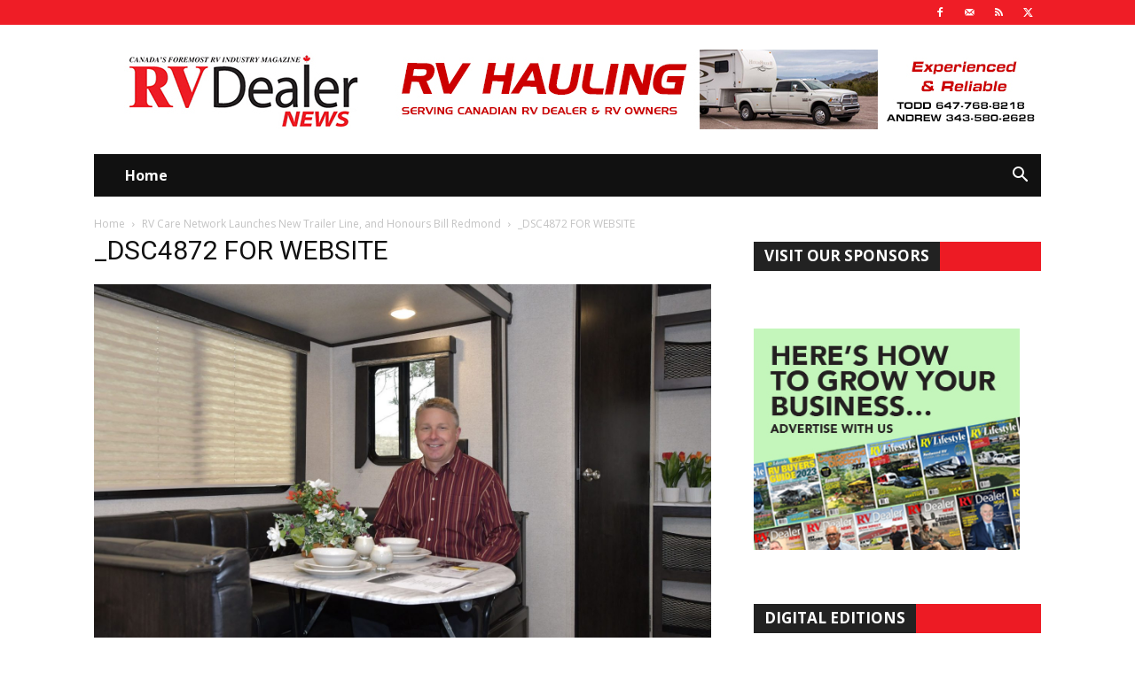

--- FILE ---
content_type: text/html; charset=UTF-8
request_url: http://rvldealernews.com/rv-care-new-line-bill-redmond/_dsc4872-for-website/
body_size: 147444
content:
<!doctype html >
<!--[if IE 8]>    <html class="ie8" lang="en"> <![endif]-->
<!--[if IE 9]>    <html class="ie9" lang="en"> <![endif]-->
<!--[if gt IE 8]><!--> <html lang="en-US"> <!--<![endif]-->
<head>
    <title>_DSC4872 FOR WEBSITE - RV Dealer News</title>
    <meta charset="UTF-8" />
    <meta name="viewport" content="width=device-width, initial-scale=1.0">
    <link rel="pingback" href="http://rvldealernews.com/xmlrpc.php" />
    <meta name='robots' content='index, follow, max-image-preview:large, max-snippet:-1, max-video-preview:-1' />

	<!-- This site is optimized with the Yoast SEO plugin v26.5 - https://yoast.com/wordpress/plugins/seo/ -->
	<link rel="canonical" href="http://rvldealernews.com/rv-care-new-line-bill-redmond/_dsc4872-for-website/" />
	<meta property="og:locale" content="en_US" />
	<meta property="og:type" content="article" />
	<meta property="og:title" content="_DSC4872 FOR WEBSITE - RV Dealer News" />
	<meta property="og:url" content="http://rvldealernews.com/rv-care-new-line-bill-redmond/_dsc4872-for-website/" />
	<meta property="og:site_name" content="RV Dealer News" />
	<meta property="og:image" content="http://rvldealernews.com/rv-care-new-line-bill-redmond/_dsc4872-for-website" />
	<meta property="og:image:width" content="1620" />
	<meta property="og:image:height" content="1080" />
	<meta property="og:image:type" content="image/jpeg" />
	<meta name="twitter:card" content="summary_large_image" />
	<script type="application/ld+json" class="yoast-schema-graph">{"@context":"https://schema.org","@graph":[{"@type":"WebPage","@id":"http://rvldealernews.com/rv-care-new-line-bill-redmond/_dsc4872-for-website/","url":"http://rvldealernews.com/rv-care-new-line-bill-redmond/_dsc4872-for-website/","name":"_DSC4872 FOR WEBSITE - RV Dealer News","isPartOf":{"@id":"https://rvldealernews.com/#website"},"primaryImageOfPage":{"@id":"http://rvldealernews.com/rv-care-new-line-bill-redmond/_dsc4872-for-website/#primaryimage"},"image":{"@id":"http://rvldealernews.com/rv-care-new-line-bill-redmond/_dsc4872-for-website/#primaryimage"},"thumbnailUrl":"http://rvldealernews.com/wp-content/uploads/2018/04/DSC4872-FOR-WEBSITE.jpg","datePublished":"2018-04-12T17:01:07+00:00","breadcrumb":{"@id":"http://rvldealernews.com/rv-care-new-line-bill-redmond/_dsc4872-for-website/#breadcrumb"},"inLanguage":"en-US","potentialAction":[{"@type":"ReadAction","target":["http://rvldealernews.com/rv-care-new-line-bill-redmond/_dsc4872-for-website/"]}]},{"@type":"ImageObject","inLanguage":"en-US","@id":"http://rvldealernews.com/rv-care-new-line-bill-redmond/_dsc4872-for-website/#primaryimage","url":"http://rvldealernews.com/wp-content/uploads/2018/04/DSC4872-FOR-WEBSITE.jpg","contentUrl":"http://rvldealernews.com/wp-content/uploads/2018/04/DSC4872-FOR-WEBSITE.jpg","width":1620,"height":1080},{"@type":"BreadcrumbList","@id":"http://rvldealernews.com/rv-care-new-line-bill-redmond/_dsc4872-for-website/#breadcrumb","itemListElement":[{"@type":"ListItem","position":1,"name":"Home","item":"https://rvldealernews.com/"},{"@type":"ListItem","position":2,"name":"RV Care Network Launches New Trailer Line, and Honours Bill Redmond","item":"https://rvldealernews.com/rv-care-new-line-bill-redmond/"},{"@type":"ListItem","position":3,"name":"_DSC4872 FOR WEBSITE"}]},{"@type":"WebSite","@id":"https://rvldealernews.com/#website","url":"https://rvldealernews.com/","name":"RV Dealer News","description":"Serving Canada&#039;s RV Industry Since 1971","potentialAction":[{"@type":"SearchAction","target":{"@type":"EntryPoint","urlTemplate":"https://rvldealernews.com/?s={search_term_string}"},"query-input":{"@type":"PropertyValueSpecification","valueRequired":true,"valueName":"search_term_string"}}],"inLanguage":"en-US"}]}</script>
	<!-- / Yoast SEO plugin. -->


<link rel='dns-prefetch' href='//fonts.googleapis.com' />
<link rel="alternate" type="application/rss+xml" title="RV Dealer News &raquo; Feed" href="http://rvldealernews.com/feed/" />
<link rel="alternate" type="application/rss+xml" title="RV Dealer News &raquo; Comments Feed" href="http://rvldealernews.com/comments/feed/" />
<link rel="alternate" title="oEmbed (JSON)" type="application/json+oembed" href="http://rvldealernews.com/wp-json/oembed/1.0/embed?url=http%3A%2F%2Frvldealernews.com%2Frv-care-new-line-bill-redmond%2F_dsc4872-for-website%2F" />
<link rel="alternate" title="oEmbed (XML)" type="text/xml+oembed" href="http://rvldealernews.com/wp-json/oembed/1.0/embed?url=http%3A%2F%2Frvldealernews.com%2Frv-care-new-line-bill-redmond%2F_dsc4872-for-website%2F&#038;format=xml" />
<style id='wp-img-auto-sizes-contain-inline-css' type='text/css'>
img:is([sizes=auto i],[sizes^="auto," i]){contain-intrinsic-size:3000px 1500px}
/*# sourceURL=wp-img-auto-sizes-contain-inline-css */
</style>
<style id='wp-emoji-styles-inline-css' type='text/css'>

	img.wp-smiley, img.emoji {
		display: inline !important;
		border: none !important;
		box-shadow: none !important;
		height: 1em !important;
		width: 1em !important;
		margin: 0 0.07em !important;
		vertical-align: -0.1em !important;
		background: none !important;
		padding: 0 !important;
	}
/*# sourceURL=wp-emoji-styles-inline-css */
</style>
<style id='classic-theme-styles-inline-css' type='text/css'>
/*! This file is auto-generated */
.wp-block-button__link{color:#fff;background-color:#32373c;border-radius:9999px;box-shadow:none;text-decoration:none;padding:calc(.667em + 2px) calc(1.333em + 2px);font-size:1.125em}.wp-block-file__button{background:#32373c;color:#fff;text-decoration:none}
/*# sourceURL=/wp-includes/css/classic-themes.min.css */
</style>
<link rel='stylesheet' id='contact-form-7-css' href='http://rvldealernews.com/wp-content/plugins/contact-form-7/includes/css/styles.css?ver=6.1.4' type='text/css' media='all' />
<link rel='stylesheet' id='td-plugin-newsletter-css' href='http://rvldealernews.com/wp-content/plugins/td-newsletter/style.css?ver=12.7.3' type='text/css' media='all' />
<link rel='stylesheet' id='td-plugin-multi-purpose-css' href='http://rvldealernews.com/wp-content/plugins/td-composer/td-multi-purpose/style.css?ver=7cd248d7ca13c255207c3f8b916c3f00' type='text/css' media='all' />
<link rel='stylesheet' id='google-fonts-style-css' href='http://fonts.googleapis.com/css?family=Roboto%3A400%2C600%2C700%7COpen+Sans%3A400%2C600%2C700&#038;display=swap&#038;ver=12.7.3' type='text/css' media='all' />
<link rel='stylesheet' id='mm-compiled-options-mobmenu-css' href='http://rvldealernews.com/wp-content/uploads/dynamic-mobmenu.css?ver=2.8.8-386' type='text/css' media='all' />
<link rel='stylesheet' id='mm-google-webfont-dosis-css' href='//fonts.googleapis.com/css?family=Dosis%3Ainherit%2C400&#038;subset=latin%2Clatin-ext&#038;ver=6.9' type='text/css' media='all' />
<link rel='stylesheet' id='tds-front-css' href='http://rvldealernews.com/wp-content/plugins/td-subscription/assets/css/tds-front.css?ver=1.7.3' type='text/css' media='all' />
<link rel='stylesheet' id='td-theme-css' href='http://rvldealernews.com/wp-content/themes/Newspaper/style.css?ver=12.7.3' type='text/css' media='all' />
<style id='td-theme-inline-css' type='text/css'>@media (max-width:767px){.td-header-desktop-wrap{display:none}}@media (min-width:767px){.td-header-mobile-wrap{display:none}}</style>
<link rel='stylesheet' id='cssmobmenu-icons-css' href='http://rvldealernews.com/wp-content/plugins/mobile-menu/includes/css/mobmenu-icons.css?ver=6.9' type='text/css' media='all' />
<link rel='stylesheet' id='cssmobmenu-css' href='http://rvldealernews.com/wp-content/plugins/mobile-menu/includes/css/mobmenu.css?ver=2.8.8' type='text/css' media='all' />
<link rel='stylesheet' id='td-legacy-framework-front-style-css' href='http://rvldealernews.com/wp-content/plugins/td-composer/legacy/Newspaper/assets/css/td_legacy_main.css?ver=7cd248d7ca13c255207c3f8b916c3f00' type='text/css' media='all' />
<link rel='stylesheet' id='td-standard-pack-framework-front-style-css' href='http://rvldealernews.com/wp-content/plugins/td-standard-pack/Newspaper/assets/css/td_standard_pack_main.css?ver=c12e6da63ed2f212e87e44e5e9b9a302' type='text/css' media='all' />
<link rel='stylesheet' id='td-theme-demo-style-css' href='http://rvldealernews.com/wp-content/plugins/td-composer/legacy/Newspaper/includes/demos/blog_cars/demo_style.css?ver=12.7.3' type='text/css' media='all' />
<link rel='stylesheet' id='tdb_style_cloud_templates_front-css' href='http://rvldealernews.com/wp-content/plugins/td-cloud-library/assets/css/tdb_main.css?ver=6127d3b6131f900b2e62bb855b13dc3b' type='text/css' media='all' />
<script type="text/javascript" src="http://rvldealernews.com/wp-includes/js/jquery/jquery.min.js?ver=3.7.1" id="jquery-core-js"></script>
<script type="text/javascript" src="http://rvldealernews.com/wp-includes/js/jquery/jquery-migrate.min.js?ver=3.4.1" id="jquery-migrate-js"></script>
<script type="text/javascript" src="http://rvldealernews.com/wp-content/plugins/flowpaper-lite-pdf-flipbook/assets/lity/lity.min.js" id="lity-js-js"></script>
<script type="text/javascript" src="http://rvldealernews.com/wp-content/plugins/mobile-menu/includes/js/mobmenu.js?ver=2.8.8" id="mobmenujs-js"></script>
<link rel="https://api.w.org/" href="http://rvldealernews.com/wp-json/" /><link rel="alternate" title="JSON" type="application/json" href="http://rvldealernews.com/wp-json/wp/v2/media/3619" /><link rel="EditURI" type="application/rsd+xml" title="RSD" href="http://rvldealernews.com/xmlrpc.php?rsd" />
<meta name="generator" content="WordPress 6.9" />
<link rel='shortlink' href='http://rvldealernews.com/?p=3619' />

<!-- This site is using AdRotate v5.17.2 to display their advertisements - https://ajdg.solutions/ -->
<!-- AdRotate CSS -->
<style type="text/css" media="screen">
	.g { margin:0px; padding:0px; overflow:hidden; line-height:1; zoom:1; }
	.g img { height:auto; }
	.g-col { position:relative; float:left; }
	.g-col:first-child { margin-left: 0; }
	.g-col:last-child { margin-right: 0; }
	.g-2 { margin:0px;  width:100%; max-width:300px; height:100%; max-height:300px; }
	.g-3 { margin:0px 0px 0px 0px;width:100%; max-width:320px; height:100%; max-height:700px; float:right; clear:right; }
	.g-4 { margin:0px;  width:100%; max-width:720px; height:100%; max-height:90px; }
	.g-5 { margin:0px 0px 0px 0px;width:100%; max-width:330px; height:100%; max-height:90px; }
	@media only screen and (max-width: 480px) {
		.g-col, .g-dyn, .g-single { width:100%; margin-left:0; margin-right:0; }
	}
</style>
<!-- /AdRotate CSS -->

    <script>
        window.tdb_global_vars = {"wpRestUrl":"http:\/\/rvldealernews.com\/wp-json\/","permalinkStructure":"\/%postname%\/"};
        window.tdb_p_autoload_vars = {"isAjax":false,"isAdminBarShowing":false,"autoloadStatus":"off","origPostEditUrl":null};
    </script>
    
    <style id="tdb-global-colors">:root{--accent-color:#fff}</style>

    
	<meta name="generator" content="Powered by Slider Revolution 6.7.35 - responsive, Mobile-Friendly Slider Plugin for WordPress with comfortable drag and drop interface." />

<!-- JS generated by theme -->

<script type="text/javascript" id="td-generated-header-js">
    
    

	    var tdBlocksArray = []; //here we store all the items for the current page

	    // td_block class - each ajax block uses a object of this class for requests
	    function tdBlock() {
		    this.id = '';
		    this.block_type = 1; //block type id (1-234 etc)
		    this.atts = '';
		    this.td_column_number = '';
		    this.td_current_page = 1; //
		    this.post_count = 0; //from wp
		    this.found_posts = 0; //from wp
		    this.max_num_pages = 0; //from wp
		    this.td_filter_value = ''; //current live filter value
		    this.is_ajax_running = false;
		    this.td_user_action = ''; // load more or infinite loader (used by the animation)
		    this.header_color = '';
		    this.ajax_pagination_infinite_stop = ''; //show load more at page x
	    }

        // td_js_generator - mini detector
        ( function () {
            var htmlTag = document.getElementsByTagName("html")[0];

	        if ( navigator.userAgent.indexOf("MSIE 10.0") > -1 ) {
                htmlTag.className += ' ie10';
            }

            if ( !!navigator.userAgent.match(/Trident.*rv\:11\./) ) {
                htmlTag.className += ' ie11';
            }

	        if ( navigator.userAgent.indexOf("Edge") > -1 ) {
                htmlTag.className += ' ieEdge';
            }

            if ( /(iPad|iPhone|iPod)/g.test(navigator.userAgent) ) {
                htmlTag.className += ' td-md-is-ios';
            }

            var user_agent = navigator.userAgent.toLowerCase();
            if ( user_agent.indexOf("android") > -1 ) {
                htmlTag.className += ' td-md-is-android';
            }

            if ( -1 !== navigator.userAgent.indexOf('Mac OS X')  ) {
                htmlTag.className += ' td-md-is-os-x';
            }

            if ( /chrom(e|ium)/.test(navigator.userAgent.toLowerCase()) ) {
               htmlTag.className += ' td-md-is-chrome';
            }

            if ( -1 !== navigator.userAgent.indexOf('Firefox') ) {
                htmlTag.className += ' td-md-is-firefox';
            }

            if ( -1 !== navigator.userAgent.indexOf('Safari') && -1 === navigator.userAgent.indexOf('Chrome') ) {
                htmlTag.className += ' td-md-is-safari';
            }

            if( -1 !== navigator.userAgent.indexOf('IEMobile') ){
                htmlTag.className += ' td-md-is-iemobile';
            }

        })();

        var tdLocalCache = {};

        ( function () {
            "use strict";

            tdLocalCache = {
                data: {},
                remove: function (resource_id) {
                    delete tdLocalCache.data[resource_id];
                },
                exist: function (resource_id) {
                    return tdLocalCache.data.hasOwnProperty(resource_id) && tdLocalCache.data[resource_id] !== null;
                },
                get: function (resource_id) {
                    return tdLocalCache.data[resource_id];
                },
                set: function (resource_id, cachedData) {
                    tdLocalCache.remove(resource_id);
                    tdLocalCache.data[resource_id] = cachedData;
                }
            };
        })();

    
    
var td_viewport_interval_list=[{"limitBottom":767,"sidebarWidth":228},{"limitBottom":1018,"sidebarWidth":300},{"limitBottom":1140,"sidebarWidth":324}];
var td_animation_stack_effect="type0";
var tds_animation_stack=true;
var td_animation_stack_specific_selectors=".entry-thumb, img, .td-lazy-img";
var td_animation_stack_general_selectors=".td-animation-stack img, .td-animation-stack .entry-thumb, .post img, .td-animation-stack .td-lazy-img";
var tds_show_more_info="Show more info";
var tds_show_less_info="Show less info";
var tdc_is_installed="yes";
var tdc_domain_active=false;
var td_ajax_url="http:\/\/rvldealernews.com\/wp-admin\/admin-ajax.php?td_theme_name=Newspaper&v=12.7.3";
var td_get_template_directory_uri="http:\/\/rvldealernews.com\/wp-content\/plugins\/td-composer\/legacy\/common";
var tds_snap_menu="smart_snap_mobile";
var tds_logo_on_sticky="";
var tds_header_style="3";
var td_please_wait="Please wait...";
var td_email_user_pass_incorrect="User or password incorrect!";
var td_email_user_incorrect="Email or username incorrect!";
var td_email_incorrect="Email incorrect!";
var td_user_incorrect="Username incorrect!";
var td_email_user_empty="Email or username empty!";
var td_pass_empty="Pass empty!";
var td_pass_pattern_incorrect="Invalid Pass Pattern!";
var td_retype_pass_incorrect="Retyped Pass incorrect!";
var tds_more_articles_on_post_enable="";
var tds_more_articles_on_post_time_to_wait="";
var tds_more_articles_on_post_pages_distance_from_top=0;
var tds_captcha="";
var tds_theme_color_site_wide="#ed1b24";
var tds_smart_sidebar="enabled";
var tdThemeName="Newspaper";
var tdThemeNameWl="Newspaper";
var td_magnific_popup_translation_tPrev="Previous (Left arrow key)";
var td_magnific_popup_translation_tNext="Next (Right arrow key)";
var td_magnific_popup_translation_tCounter="%curr% of %total%";
var td_magnific_popup_translation_ajax_tError="The content from %url% could not be loaded.";
var td_magnific_popup_translation_image_tError="The image #%curr% could not be loaded.";
var tdBlockNonce="773ca93172";
var tdMobileMenu="enabled";
var tdMobileSearch="enabled";
var tdDateNamesI18n={"month_names":["January","February","March","April","May","June","July","August","September","October","November","December"],"month_names_short":["Jan","Feb","Mar","Apr","May","Jun","Jul","Aug","Sep","Oct","Nov","Dec"],"day_names":["Sunday","Monday","Tuesday","Wednesday","Thursday","Friday","Saturday"],"day_names_short":["Sun","Mon","Tue","Wed","Thu","Fri","Sat"]};
var td_reset_pass_empty="Please enter a new password before proceeding.";
var td_reset_pass_confirm_empty="Please confirm the new password before proceeding.";
var td_reset_pass_not_matching="Please make sure that the passwords match.";
var tdb_modal_confirm="Save";
var tdb_modal_cancel="Cancel";
var tdb_modal_confirm_alt="Yes";
var tdb_modal_cancel_alt="No";
var td_deploy_mode="deploy";
var td_ad_background_click_link="";
var td_ad_background_click_target="";
</script>


<!-- Header style compiled by theme -->

<style>.td-menu-background,.td-search-background{background-image:url('http://192.168.0.208/wp_011_test_demos/wp-content/uploads/2017/05/1.jpg')}ul.sf-menu>.menu-item>a{font-size:16px;text-transform:capitalize}.white-popup-block:before{background-image:url('http://192.168.0.208/wp_011_test_demos/wp-content/uploads/2017/05/p2.jpg')}:root{--td_theme_color:#ed1b24;--td_slider_text:rgba(237,27,36,0.7);--td_mobile_gradient_one_mob:rgba(30,18,0,0.8);--td_mobile_gradient_two_mob:rgba(226,160,45,0.8);--td_login_gradient_one:rgba(8,3,0,0.9);--td_login_gradient_two:rgba(58,34,5,0.9)}.td-header-style-12 .td-header-menu-wrap-full,.td-header-style-12 .td-affix,.td-grid-style-1.td-hover-1 .td-big-grid-post:hover .td-post-category,.td-grid-style-5.td-hover-1 .td-big-grid-post:hover .td-post-category,.td_category_template_3 .td-current-sub-category,.td_category_template_8 .td-category-header .td-category a.td-current-sub-category,.td_category_template_4 .td-category-siblings .td-category a:hover,.td_block_big_grid_9.td-grid-style-1 .td-post-category,.td_block_big_grid_9.td-grid-style-5 .td-post-category,.td-grid-style-6.td-hover-1 .td-module-thumb:after,.tdm-menu-active-style5 .td-header-menu-wrap .sf-menu>.current-menu-item>a,.tdm-menu-active-style5 .td-header-menu-wrap .sf-menu>.current-menu-ancestor>a,.tdm-menu-active-style5 .td-header-menu-wrap .sf-menu>.current-category-ancestor>a,.tdm-menu-active-style5 .td-header-menu-wrap .sf-menu>li>a:hover,.tdm-menu-active-style5 .td-header-menu-wrap .sf-menu>.sfHover>a{background-color:#ed1b24}.td_mega_menu_sub_cats .cur-sub-cat,.td-mega-span h3 a:hover,.td_mod_mega_menu:hover .entry-title a,.header-search-wrap .result-msg a:hover,.td-header-top-menu .td-drop-down-search .td_module_wrap:hover .entry-title a,.td-header-top-menu .td-icon-search:hover,.td-header-wrap .result-msg a:hover,.top-header-menu li a:hover,.top-header-menu .current-menu-item>a,.top-header-menu .current-menu-ancestor>a,.top-header-menu .current-category-ancestor>a,.td-social-icon-wrap>a:hover,.td-header-sp-top-widget .td-social-icon-wrap a:hover,.td_mod_related_posts:hover h3>a,.td-post-template-11 .td-related-title .td-related-left:hover,.td-post-template-11 .td-related-title .td-related-right:hover,.td-post-template-11 .td-related-title .td-cur-simple-item,.td-post-template-11 .td_block_related_posts .td-next-prev-wrap a:hover,.td-category-header .td-pulldown-category-filter-link:hover,.td-category-siblings .td-subcat-dropdown a:hover,.td-category-siblings .td-subcat-dropdown a.td-current-sub-category,.footer-text-wrap .footer-email-wrap a,.footer-social-wrap a:hover,.td_module_17 .td-read-more a:hover,.td_module_18 .td-read-more a:hover,.td_module_19 .td-post-author-name a:hover,.td-pulldown-syle-2 .td-subcat-dropdown:hover .td-subcat-more span,.td-pulldown-syle-2 .td-subcat-dropdown:hover .td-subcat-more i,.td-pulldown-syle-3 .td-subcat-dropdown:hover .td-subcat-more span,.td-pulldown-syle-3 .td-subcat-dropdown:hover .td-subcat-more i,.tdm-menu-active-style3 .tdm-header.td-header-wrap .sf-menu>.current-category-ancestor>a,.tdm-menu-active-style3 .tdm-header.td-header-wrap .sf-menu>.current-menu-ancestor>a,.tdm-menu-active-style3 .tdm-header.td-header-wrap .sf-menu>.current-menu-item>a,.tdm-menu-active-style3 .tdm-header.td-header-wrap .sf-menu>.sfHover>a,.tdm-menu-active-style3 .tdm-header.td-header-wrap .sf-menu>li>a:hover{color:#ed1b24}.td-mega-menu-page .wpb_content_element ul li a:hover,.td-theme-wrap .td-aj-search-results .td_module_wrap:hover .entry-title a,.td-theme-wrap .header-search-wrap .result-msg a:hover{color:#ed1b24!important}.td_category_template_8 .td-category-header .td-category a.td-current-sub-category,.td_category_template_4 .td-category-siblings .td-category a:hover,.tdm-menu-active-style4 .tdm-header .sf-menu>.current-menu-item>a,.tdm-menu-active-style4 .tdm-header .sf-menu>.current-menu-ancestor>a,.tdm-menu-active-style4 .tdm-header .sf-menu>.current-category-ancestor>a,.tdm-menu-active-style4 .tdm-header .sf-menu>li>a:hover,.tdm-menu-active-style4 .tdm-header .sf-menu>.sfHover>a{border-color:#ed1b24}.td-header-wrap .td-header-top-menu-full,.td-header-wrap .top-header-menu .sub-menu,.tdm-header-style-1.td-header-wrap .td-header-top-menu-full,.tdm-header-style-1.td-header-wrap .top-header-menu .sub-menu,.tdm-header-style-2.td-header-wrap .td-header-top-menu-full,.tdm-header-style-2.td-header-wrap .top-header-menu .sub-menu,.tdm-header-style-3.td-header-wrap .td-header-top-menu-full,.tdm-header-style-3.td-header-wrap .top-header-menu .sub-menu{background-color:#ef1d26}.td-header-style-8 .td-header-top-menu-full{background-color:transparent}.td-header-style-8 .td-header-top-menu-full .td-header-top-menu{background-color:#ef1d26;padding-left:15px;padding-right:15px}.td-header-wrap .td-header-top-menu-full .td-header-top-menu,.td-header-wrap .td-header-top-menu-full{border-bottom:none}.td-header-top-menu,.td-header-top-menu a,.td-header-wrap .td-header-top-menu-full .td-header-top-menu,.td-header-wrap .td-header-top-menu-full a,.td-header-style-8 .td-header-top-menu,.td-header-style-8 .td-header-top-menu a,.td-header-top-menu .td-drop-down-search .entry-title a{color:#ffffff}.top-header-menu .current-menu-item>a,.top-header-menu .current-menu-ancestor>a,.top-header-menu .current-category-ancestor>a,.top-header-menu li a:hover,.td-header-sp-top-widget .td-icon-search:hover{color:#111111}.td-header-wrap .td-header-sp-top-widget .td-icon-font,.td-header-style-7 .td-header-top-menu .td-social-icon-wrap .td-icon-font{color:#ffffff}.td-header-wrap .td-header-menu-wrap-full,.td-header-menu-wrap.td-affix,.td-header-style-3 .td-header-main-menu,.td-header-style-3 .td-affix .td-header-main-menu,.td-header-style-4 .td-header-main-menu,.td-header-style-4 .td-affix .td-header-main-menu,.td-header-style-8 .td-header-menu-wrap.td-affix,.td-header-style-8 .td-header-top-menu-full{background-color:#111111}.td-boxed-layout .td-header-style-3 .td-header-menu-wrap,.td-boxed-layout .td-header-style-4 .td-header-menu-wrap,.td-header-style-3 .td_stretch_content .td-header-menu-wrap,.td-header-style-4 .td_stretch_content .td-header-menu-wrap{background-color:#111111!important}@media (min-width:1019px){.td-header-style-1 .td-header-sp-recs,.td-header-style-1 .td-header-sp-logo{margin-bottom:28px}}@media (min-width:768px) and (max-width:1018px){.td-header-style-1 .td-header-sp-recs,.td-header-style-1 .td-header-sp-logo{margin-bottom:14px}}.td-header-style-7 .td-header-top-menu{border-bottom:none}.sf-menu>.current-menu-item>a:after,.sf-menu>.current-menu-ancestor>a:after,.sf-menu>.current-category-ancestor>a:after,.sf-menu>li:hover>a:after,.sf-menu>.sfHover>a:after,.td_block_mega_menu .td-next-prev-wrap a:hover,.td-mega-span .td-post-category:hover,.td-header-wrap .black-menu .sf-menu>li>a:hover,.td-header-wrap .black-menu .sf-menu>.current-menu-ancestor>a,.td-header-wrap .black-menu .sf-menu>.sfHover>a,.td-header-wrap .black-menu .sf-menu>.current-menu-item>a,.td-header-wrap .black-menu .sf-menu>.current-menu-ancestor>a,.td-header-wrap .black-menu .sf-menu>.current-category-ancestor>a,.tdm-menu-active-style5 .tdm-header .td-header-menu-wrap .sf-menu>.current-menu-item>a,.tdm-menu-active-style5 .tdm-header .td-header-menu-wrap .sf-menu>.current-menu-ancestor>a,.tdm-menu-active-style5 .tdm-header .td-header-menu-wrap .sf-menu>.current-category-ancestor>a,.tdm-menu-active-style5 .tdm-header .td-header-menu-wrap .sf-menu>li>a:hover,.tdm-menu-active-style5 .tdm-header .td-header-menu-wrap .sf-menu>.sfHover>a{background-color:#ed1b24}.td_block_mega_menu .td-next-prev-wrap a:hover,.tdm-menu-active-style4 .tdm-header .sf-menu>.current-menu-item>a,.tdm-menu-active-style4 .tdm-header .sf-menu>.current-menu-ancestor>a,.tdm-menu-active-style4 .tdm-header .sf-menu>.current-category-ancestor>a,.tdm-menu-active-style4 .tdm-header .sf-menu>li>a:hover,.tdm-menu-active-style4 .tdm-header .sf-menu>.sfHover>a{border-color:#ed1b24}.header-search-wrap .td-drop-down-search:before{border-color:transparent transparent #ed1b24 transparent}.td_mega_menu_sub_cats .cur-sub-cat,.td_mod_mega_menu:hover .entry-title a,.td-theme-wrap .sf-menu ul .td-menu-item>a:hover,.td-theme-wrap .sf-menu ul .sfHover>a,.td-theme-wrap .sf-menu ul .current-menu-ancestor>a,.td-theme-wrap .sf-menu ul .current-category-ancestor>a,.td-theme-wrap .sf-menu ul .current-menu-item>a,.tdm-menu-active-style3 .tdm-header.td-header-wrap .sf-menu>.current-menu-item>a,.tdm-menu-active-style3 .tdm-header.td-header-wrap .sf-menu>.current-menu-ancestor>a,.tdm-menu-active-style3 .tdm-header.td-header-wrap .sf-menu>.current-category-ancestor>a,.tdm-menu-active-style3 .tdm-header.td-header-wrap .sf-menu>li>a:hover,.tdm-menu-active-style3 .tdm-header.td-header-wrap .sf-menu>.sfHover>a{color:#ed1b24}.td-header-wrap .td-header-menu-wrap .sf-menu>li>a,.td-header-wrap .td-header-menu-social .td-social-icon-wrap a,.td-header-style-4 .td-header-menu-social .td-social-icon-wrap i,.td-header-style-5 .td-header-menu-social .td-social-icon-wrap i,.td-header-style-6 .td-header-menu-social .td-social-icon-wrap i,.td-header-style-12 .td-header-menu-social .td-social-icon-wrap i,.td-header-wrap .header-search-wrap #td-header-search-button .td-icon-search{color:#ffffff}.td-header-wrap .td-header-menu-social+.td-search-wrapper #td-header-search-button:before{background-color:#ffffff}ul.sf-menu>.td-menu-item>a,.td-theme-wrap .td-header-menu-social{font-size:16px;text-transform:capitalize}.td-theme-wrap .td_mod_mega_menu:hover .entry-title a,.td-theme-wrap .sf-menu .td_mega_menu_sub_cats .cur-sub-cat{color:#ef1d26}.td-theme-wrap .sf-menu .td-mega-menu .td-post-category:hover,.td-theme-wrap .td-mega-menu .td-next-prev-wrap a:hover{background-color:#ef1d26}.td-theme-wrap .td-mega-menu .td-next-prev-wrap a:hover{border-color:#ef1d26}.td-theme-wrap .header-search-wrap .td-drop-down-search .btn:hover,.td-theme-wrap .td-aj-search-results .td_module_wrap:hover .entry-title a,.td-theme-wrap .header-search-wrap .result-msg a:hover{color:#ef1d26!important}.td-theme-wrap .sf-menu .td-normal-menu .td-menu-item>a:hover,.td-theme-wrap .sf-menu .td-normal-menu .sfHover>a,.td-theme-wrap .sf-menu .td-normal-menu .current-menu-ancestor>a,.td-theme-wrap .sf-menu .td-normal-menu .current-category-ancestor>a,.td-theme-wrap .sf-menu .td-normal-menu .current-menu-item>a{color:#ef1d26}.td-footer-wrapper,.td-footer-wrapper .td_block_template_7 .td-block-title>*,.td-footer-wrapper .td_block_template_17 .td-block-title,.td-footer-wrapper .td-block-title-wrap .td-wrapper-pulldown-filter{background-color:rgba(10,10,10,0.9)}.td-sub-footer-container{background-color:#0a0000}.td-sub-footer-container,.td-subfooter-menu li a{color:#ffffff}.td-subfooter-menu li a:hover{color:#bababa}.block-title>span,.block-title>a,.widgettitle,body .td-trending-now-title,.wpb_tabs li a,.vc_tta-container .vc_tta-color-grey.vc_tta-tabs-position-top.vc_tta-style-classic .vc_tta-tabs-container .vc_tta-tab>a,.td-theme-wrap .td-related-title a,.woocommerce div.product .woocommerce-tabs ul.tabs li a,.woocommerce .product .products h2:not(.woocommerce-loop-product__title),.td-theme-wrap .td-block-title{font-family:"Open Sans";font-size:17px;font-weight:bold;text-transform:capitalize}.td_module_11 .td-module-title{font-weight:bold}.td_block_trending_now .entry-title{font-size:14px}.widget_archive a,.widget_calendar,.widget_categories a,.widget_nav_menu a,.widget_meta a,.widget_pages a,.widget_recent_comments a,.widget_recent_entries a,.widget_text .textwidget,.widget_tag_cloud a,.widget_search input,.woocommerce .product-categories a,.widget_display_forums a,.widget_display_replies a,.widget_display_topics a,.widget_display_views a,.widget_display_stats{font-family:Roboto;font-size:16px;font-weight:bold}.td-menu-background,.td-search-background{background-image:url('http://192.168.0.208/wp_011_test_demos/wp-content/uploads/2017/05/1.jpg')}ul.sf-menu>.menu-item>a{font-size:16px;text-transform:capitalize}.white-popup-block:before{background-image:url('http://192.168.0.208/wp_011_test_demos/wp-content/uploads/2017/05/p2.jpg')}:root{--td_theme_color:#ed1b24;--td_slider_text:rgba(237,27,36,0.7);--td_mobile_gradient_one_mob:rgba(30,18,0,0.8);--td_mobile_gradient_two_mob:rgba(226,160,45,0.8);--td_login_gradient_one:rgba(8,3,0,0.9);--td_login_gradient_two:rgba(58,34,5,0.9)}.td-header-style-12 .td-header-menu-wrap-full,.td-header-style-12 .td-affix,.td-grid-style-1.td-hover-1 .td-big-grid-post:hover .td-post-category,.td-grid-style-5.td-hover-1 .td-big-grid-post:hover .td-post-category,.td_category_template_3 .td-current-sub-category,.td_category_template_8 .td-category-header .td-category a.td-current-sub-category,.td_category_template_4 .td-category-siblings .td-category a:hover,.td_block_big_grid_9.td-grid-style-1 .td-post-category,.td_block_big_grid_9.td-grid-style-5 .td-post-category,.td-grid-style-6.td-hover-1 .td-module-thumb:after,.tdm-menu-active-style5 .td-header-menu-wrap .sf-menu>.current-menu-item>a,.tdm-menu-active-style5 .td-header-menu-wrap .sf-menu>.current-menu-ancestor>a,.tdm-menu-active-style5 .td-header-menu-wrap .sf-menu>.current-category-ancestor>a,.tdm-menu-active-style5 .td-header-menu-wrap .sf-menu>li>a:hover,.tdm-menu-active-style5 .td-header-menu-wrap .sf-menu>.sfHover>a{background-color:#ed1b24}.td_mega_menu_sub_cats .cur-sub-cat,.td-mega-span h3 a:hover,.td_mod_mega_menu:hover .entry-title a,.header-search-wrap .result-msg a:hover,.td-header-top-menu .td-drop-down-search .td_module_wrap:hover .entry-title a,.td-header-top-menu .td-icon-search:hover,.td-header-wrap .result-msg a:hover,.top-header-menu li a:hover,.top-header-menu .current-menu-item>a,.top-header-menu .current-menu-ancestor>a,.top-header-menu .current-category-ancestor>a,.td-social-icon-wrap>a:hover,.td-header-sp-top-widget .td-social-icon-wrap a:hover,.td_mod_related_posts:hover h3>a,.td-post-template-11 .td-related-title .td-related-left:hover,.td-post-template-11 .td-related-title .td-related-right:hover,.td-post-template-11 .td-related-title .td-cur-simple-item,.td-post-template-11 .td_block_related_posts .td-next-prev-wrap a:hover,.td-category-header .td-pulldown-category-filter-link:hover,.td-category-siblings .td-subcat-dropdown a:hover,.td-category-siblings .td-subcat-dropdown a.td-current-sub-category,.footer-text-wrap .footer-email-wrap a,.footer-social-wrap a:hover,.td_module_17 .td-read-more a:hover,.td_module_18 .td-read-more a:hover,.td_module_19 .td-post-author-name a:hover,.td-pulldown-syle-2 .td-subcat-dropdown:hover .td-subcat-more span,.td-pulldown-syle-2 .td-subcat-dropdown:hover .td-subcat-more i,.td-pulldown-syle-3 .td-subcat-dropdown:hover .td-subcat-more span,.td-pulldown-syle-3 .td-subcat-dropdown:hover .td-subcat-more i,.tdm-menu-active-style3 .tdm-header.td-header-wrap .sf-menu>.current-category-ancestor>a,.tdm-menu-active-style3 .tdm-header.td-header-wrap .sf-menu>.current-menu-ancestor>a,.tdm-menu-active-style3 .tdm-header.td-header-wrap .sf-menu>.current-menu-item>a,.tdm-menu-active-style3 .tdm-header.td-header-wrap .sf-menu>.sfHover>a,.tdm-menu-active-style3 .tdm-header.td-header-wrap .sf-menu>li>a:hover{color:#ed1b24}.td-mega-menu-page .wpb_content_element ul li a:hover,.td-theme-wrap .td-aj-search-results .td_module_wrap:hover .entry-title a,.td-theme-wrap .header-search-wrap .result-msg a:hover{color:#ed1b24!important}.td_category_template_8 .td-category-header .td-category a.td-current-sub-category,.td_category_template_4 .td-category-siblings .td-category a:hover,.tdm-menu-active-style4 .tdm-header .sf-menu>.current-menu-item>a,.tdm-menu-active-style4 .tdm-header .sf-menu>.current-menu-ancestor>a,.tdm-menu-active-style4 .tdm-header .sf-menu>.current-category-ancestor>a,.tdm-menu-active-style4 .tdm-header .sf-menu>li>a:hover,.tdm-menu-active-style4 .tdm-header .sf-menu>.sfHover>a{border-color:#ed1b24}.td-header-wrap .td-header-top-menu-full,.td-header-wrap .top-header-menu .sub-menu,.tdm-header-style-1.td-header-wrap .td-header-top-menu-full,.tdm-header-style-1.td-header-wrap .top-header-menu .sub-menu,.tdm-header-style-2.td-header-wrap .td-header-top-menu-full,.tdm-header-style-2.td-header-wrap .top-header-menu .sub-menu,.tdm-header-style-3.td-header-wrap .td-header-top-menu-full,.tdm-header-style-3.td-header-wrap .top-header-menu .sub-menu{background-color:#ef1d26}.td-header-style-8 .td-header-top-menu-full{background-color:transparent}.td-header-style-8 .td-header-top-menu-full .td-header-top-menu{background-color:#ef1d26;padding-left:15px;padding-right:15px}.td-header-wrap .td-header-top-menu-full .td-header-top-menu,.td-header-wrap .td-header-top-menu-full{border-bottom:none}.td-header-top-menu,.td-header-top-menu a,.td-header-wrap .td-header-top-menu-full .td-header-top-menu,.td-header-wrap .td-header-top-menu-full a,.td-header-style-8 .td-header-top-menu,.td-header-style-8 .td-header-top-menu a,.td-header-top-menu .td-drop-down-search .entry-title a{color:#ffffff}.top-header-menu .current-menu-item>a,.top-header-menu .current-menu-ancestor>a,.top-header-menu .current-category-ancestor>a,.top-header-menu li a:hover,.td-header-sp-top-widget .td-icon-search:hover{color:#111111}.td-header-wrap .td-header-sp-top-widget .td-icon-font,.td-header-style-7 .td-header-top-menu .td-social-icon-wrap .td-icon-font{color:#ffffff}.td-header-wrap .td-header-menu-wrap-full,.td-header-menu-wrap.td-affix,.td-header-style-3 .td-header-main-menu,.td-header-style-3 .td-affix .td-header-main-menu,.td-header-style-4 .td-header-main-menu,.td-header-style-4 .td-affix .td-header-main-menu,.td-header-style-8 .td-header-menu-wrap.td-affix,.td-header-style-8 .td-header-top-menu-full{background-color:#111111}.td-boxed-layout .td-header-style-3 .td-header-menu-wrap,.td-boxed-layout .td-header-style-4 .td-header-menu-wrap,.td-header-style-3 .td_stretch_content .td-header-menu-wrap,.td-header-style-4 .td_stretch_content .td-header-menu-wrap{background-color:#111111!important}@media (min-width:1019px){.td-header-style-1 .td-header-sp-recs,.td-header-style-1 .td-header-sp-logo{margin-bottom:28px}}@media (min-width:768px) and (max-width:1018px){.td-header-style-1 .td-header-sp-recs,.td-header-style-1 .td-header-sp-logo{margin-bottom:14px}}.td-header-style-7 .td-header-top-menu{border-bottom:none}.sf-menu>.current-menu-item>a:after,.sf-menu>.current-menu-ancestor>a:after,.sf-menu>.current-category-ancestor>a:after,.sf-menu>li:hover>a:after,.sf-menu>.sfHover>a:after,.td_block_mega_menu .td-next-prev-wrap a:hover,.td-mega-span .td-post-category:hover,.td-header-wrap .black-menu .sf-menu>li>a:hover,.td-header-wrap .black-menu .sf-menu>.current-menu-ancestor>a,.td-header-wrap .black-menu .sf-menu>.sfHover>a,.td-header-wrap .black-menu .sf-menu>.current-menu-item>a,.td-header-wrap .black-menu .sf-menu>.current-menu-ancestor>a,.td-header-wrap .black-menu .sf-menu>.current-category-ancestor>a,.tdm-menu-active-style5 .tdm-header .td-header-menu-wrap .sf-menu>.current-menu-item>a,.tdm-menu-active-style5 .tdm-header .td-header-menu-wrap .sf-menu>.current-menu-ancestor>a,.tdm-menu-active-style5 .tdm-header .td-header-menu-wrap .sf-menu>.current-category-ancestor>a,.tdm-menu-active-style5 .tdm-header .td-header-menu-wrap .sf-menu>li>a:hover,.tdm-menu-active-style5 .tdm-header .td-header-menu-wrap .sf-menu>.sfHover>a{background-color:#ed1b24}.td_block_mega_menu .td-next-prev-wrap a:hover,.tdm-menu-active-style4 .tdm-header .sf-menu>.current-menu-item>a,.tdm-menu-active-style4 .tdm-header .sf-menu>.current-menu-ancestor>a,.tdm-menu-active-style4 .tdm-header .sf-menu>.current-category-ancestor>a,.tdm-menu-active-style4 .tdm-header .sf-menu>li>a:hover,.tdm-menu-active-style4 .tdm-header .sf-menu>.sfHover>a{border-color:#ed1b24}.header-search-wrap .td-drop-down-search:before{border-color:transparent transparent #ed1b24 transparent}.td_mega_menu_sub_cats .cur-sub-cat,.td_mod_mega_menu:hover .entry-title a,.td-theme-wrap .sf-menu ul .td-menu-item>a:hover,.td-theme-wrap .sf-menu ul .sfHover>a,.td-theme-wrap .sf-menu ul .current-menu-ancestor>a,.td-theme-wrap .sf-menu ul .current-category-ancestor>a,.td-theme-wrap .sf-menu ul .current-menu-item>a,.tdm-menu-active-style3 .tdm-header.td-header-wrap .sf-menu>.current-menu-item>a,.tdm-menu-active-style3 .tdm-header.td-header-wrap .sf-menu>.current-menu-ancestor>a,.tdm-menu-active-style3 .tdm-header.td-header-wrap .sf-menu>.current-category-ancestor>a,.tdm-menu-active-style3 .tdm-header.td-header-wrap .sf-menu>li>a:hover,.tdm-menu-active-style3 .tdm-header.td-header-wrap .sf-menu>.sfHover>a{color:#ed1b24}.td-header-wrap .td-header-menu-wrap .sf-menu>li>a,.td-header-wrap .td-header-menu-social .td-social-icon-wrap a,.td-header-style-4 .td-header-menu-social .td-social-icon-wrap i,.td-header-style-5 .td-header-menu-social .td-social-icon-wrap i,.td-header-style-6 .td-header-menu-social .td-social-icon-wrap i,.td-header-style-12 .td-header-menu-social .td-social-icon-wrap i,.td-header-wrap .header-search-wrap #td-header-search-button .td-icon-search{color:#ffffff}.td-header-wrap .td-header-menu-social+.td-search-wrapper #td-header-search-button:before{background-color:#ffffff}ul.sf-menu>.td-menu-item>a,.td-theme-wrap .td-header-menu-social{font-size:16px;text-transform:capitalize}.td-theme-wrap .td_mod_mega_menu:hover .entry-title a,.td-theme-wrap .sf-menu .td_mega_menu_sub_cats .cur-sub-cat{color:#ef1d26}.td-theme-wrap .sf-menu .td-mega-menu .td-post-category:hover,.td-theme-wrap .td-mega-menu .td-next-prev-wrap a:hover{background-color:#ef1d26}.td-theme-wrap .td-mega-menu .td-next-prev-wrap a:hover{border-color:#ef1d26}.td-theme-wrap .header-search-wrap .td-drop-down-search .btn:hover,.td-theme-wrap .td-aj-search-results .td_module_wrap:hover .entry-title a,.td-theme-wrap .header-search-wrap .result-msg a:hover{color:#ef1d26!important}.td-theme-wrap .sf-menu .td-normal-menu .td-menu-item>a:hover,.td-theme-wrap .sf-menu .td-normal-menu .sfHover>a,.td-theme-wrap .sf-menu .td-normal-menu .current-menu-ancestor>a,.td-theme-wrap .sf-menu .td-normal-menu .current-category-ancestor>a,.td-theme-wrap .sf-menu .td-normal-menu .current-menu-item>a{color:#ef1d26}.td-footer-wrapper,.td-footer-wrapper .td_block_template_7 .td-block-title>*,.td-footer-wrapper .td_block_template_17 .td-block-title,.td-footer-wrapper .td-block-title-wrap .td-wrapper-pulldown-filter{background-color:rgba(10,10,10,0.9)}.td-sub-footer-container{background-color:#0a0000}.td-sub-footer-container,.td-subfooter-menu li a{color:#ffffff}.td-subfooter-menu li a:hover{color:#bababa}.block-title>span,.block-title>a,.widgettitle,body .td-trending-now-title,.wpb_tabs li a,.vc_tta-container .vc_tta-color-grey.vc_tta-tabs-position-top.vc_tta-style-classic .vc_tta-tabs-container .vc_tta-tab>a,.td-theme-wrap .td-related-title a,.woocommerce div.product .woocommerce-tabs ul.tabs li a,.woocommerce .product .products h2:not(.woocommerce-loop-product__title),.td-theme-wrap .td-block-title{font-family:"Open Sans";font-size:17px;font-weight:bold;text-transform:capitalize}.td_module_11 .td-module-title{font-weight:bold}.td_block_trending_now .entry-title{font-size:14px}.widget_archive a,.widget_calendar,.widget_categories a,.widget_nav_menu a,.widget_meta a,.widget_pages a,.widget_recent_comments a,.widget_recent_entries a,.widget_text .textwidget,.widget_tag_cloud a,.widget_search input,.woocommerce .product-categories a,.widget_display_forums a,.widget_display_replies a,.widget_display_topics a,.widget_display_views a,.widget_display_stats{font-family:Roboto;font-size:16px;font-weight:bold}.td-blog-cars .block-title,.td-blog-cars .td-related-title,.td-blog-cars .td_module_19 .td-read-more a{background-color:#ed1b24}.td-blog-cars .td-header-style-2 .sf-menu>li>a:hover,.td-blog-cars .td-header-style-2 .sf-menu>.sfHover>a,.td-blog-cars .td-header-style-2 .sf-menu>.current-menu-item>a,.td-blog-cars .td-header-style-2 .sf-menu>.current-menu-ancestor>a,.td-blog-cars .td-header-style-2 .sf-menu>.current-category-ancestor>a{color:#ed1b24}</style>

<!-- Global site tag (gtag.js) - Google Analytics -->
<script async src="https://www.googletagmanager.com/gtag/js?id=UA-108178366-3"></script>
<script>
  window.dataLayer = window.dataLayer || [];
  function gtag(){dataLayer.push(arguments);}
  gtag('js', new Date());

  gtag('config', 'UA-108178366-3');
</script>

<!-- Global site tag (gtag.js) - Google Analytics -->
<script async src="https://www.googletagmanager.com/gtag/js?id=UA-117878999-4"></script>
<script>
  window.dataLayer = window.dataLayer || [];
  function gtag(){dataLayer.push(arguments);}
  gtag('js', new Date());

  gtag('config', 'UA-117878999-4');
</script>



<script type="application/ld+json">
    {
        "@context": "https://schema.org",
        "@type": "BreadcrumbList",
        "itemListElement": [
            {
                "@type": "ListItem",
                "position": 1,
                "item": {
                    "@type": "WebSite",
                    "@id": "http://rvldealernews.com/",
                    "name": "Home"
                }
            },
            {
                "@type": "ListItem",
                "position": 2,
                    "item": {
                    "@type": "WebPage",
                    "@id": "http://rvldealernews.com/rv-care-new-line-bill-redmond/",
                    "name": "RV Care Network Launches New Trailer Line, and Honours Bill Redmond"
                }
            }
            ,{
                "@type": "ListItem",
                "position": 3,
                    "item": {
                    "@type": "WebPage",
                    "@id": "",
                    "name": "_DSC4872 FOR WEBSITE"                                
                }
            }    
        ]
    }
</script>
<script>function setREVStartSize(e){
			//window.requestAnimationFrame(function() {
				window.RSIW = window.RSIW===undefined ? window.innerWidth : window.RSIW;
				window.RSIH = window.RSIH===undefined ? window.innerHeight : window.RSIH;
				try {
					var pw = document.getElementById(e.c).parentNode.offsetWidth,
						newh;
					pw = pw===0 || isNaN(pw) || (e.l=="fullwidth" || e.layout=="fullwidth") ? window.RSIW : pw;
					e.tabw = e.tabw===undefined ? 0 : parseInt(e.tabw);
					e.thumbw = e.thumbw===undefined ? 0 : parseInt(e.thumbw);
					e.tabh = e.tabh===undefined ? 0 : parseInt(e.tabh);
					e.thumbh = e.thumbh===undefined ? 0 : parseInt(e.thumbh);
					e.tabhide = e.tabhide===undefined ? 0 : parseInt(e.tabhide);
					e.thumbhide = e.thumbhide===undefined ? 0 : parseInt(e.thumbhide);
					e.mh = e.mh===undefined || e.mh=="" || e.mh==="auto" ? 0 : parseInt(e.mh,0);
					if(e.layout==="fullscreen" || e.l==="fullscreen")
						newh = Math.max(e.mh,window.RSIH);
					else{
						e.gw = Array.isArray(e.gw) ? e.gw : [e.gw];
						for (var i in e.rl) if (e.gw[i]===undefined || e.gw[i]===0) e.gw[i] = e.gw[i-1];
						e.gh = e.el===undefined || e.el==="" || (Array.isArray(e.el) && e.el.length==0)? e.gh : e.el;
						e.gh = Array.isArray(e.gh) ? e.gh : [e.gh];
						for (var i in e.rl) if (e.gh[i]===undefined || e.gh[i]===0) e.gh[i] = e.gh[i-1];
											
						var nl = new Array(e.rl.length),
							ix = 0,
							sl;
						e.tabw = e.tabhide>=pw ? 0 : e.tabw;
						e.thumbw = e.thumbhide>=pw ? 0 : e.thumbw;
						e.tabh = e.tabhide>=pw ? 0 : e.tabh;
						e.thumbh = e.thumbhide>=pw ? 0 : e.thumbh;
						for (var i in e.rl) nl[i] = e.rl[i]<window.RSIW ? 0 : e.rl[i];
						sl = nl[0];
						for (var i in nl) if (sl>nl[i] && nl[i]>0) { sl = nl[i]; ix=i;}
						var m = pw>(e.gw[ix]+e.tabw+e.thumbw) ? 1 : (pw-(e.tabw+e.thumbw)) / (e.gw[ix]);
						newh =  (e.gh[ix] * m) + (e.tabh + e.thumbh);
					}
					var el = document.getElementById(e.c);
					if (el!==null && el) el.style.height = newh+"px";
					el = document.getElementById(e.c+"_wrapper");
					if (el!==null && el) {
						el.style.height = newh+"px";
						el.style.display = "block";
					}
				} catch(e){
					console.log("Failure at Presize of Slider:" + e)
				}
			//});
		  };</script>
		<style type="text/css" id="wp-custom-css">
			.td-post-date{
	display:none;
}
.td-icon-views
{
	display:none;
}
.td-post-views {
	display:none;
}
.td-post-comments {
display:none;
}
.td-icon-comments {
display:none;
}
.td-post-template-2 .td-post-title .td-post-comments, .td-post-template-2 .td-post-title .td-post-views {
display:none;
}
/* for footer */
 /* Style for the container */
.image-container-foo1 {
    max-width: 70%;
    margin: 0 auto;
    overflow: hidden;
    position: relative;
    z-index: 1;
}

/* Other existing styles for images */
.image-wrapper {
    display: flex;
    justify-content: space-between;
    flex-wrap: wrap;
}

.image-wrapper .image-link img {
    width: 120px;
    height: 40px;
    object-fit: contain;
    display: block;
    margin-bottom: 10px;
}

@media only screen and (min-width: 768px) {
	.td-pb-span4 {
		padding-top: 0px;
	}
	.image-container-foo1 {
		margin-top: -500px;
	}
}

@media only screen and (min-width: 768px) and (max-width: 1024px) {
	.image-container-foo1 {
		max-width: 90%;
		margin-top: -550px;
	}
		.td-pb-span4 {
		padding-top: 120px;
	}
	.image-wrapper .image-link img {
    width: 90px;
    height: 30px;
    object-fit: contain;
    display: block;
    margin-bottom: 10px;
}
}

@media (max-width: 767px) {
    .image-wrapper .image-link {
        flex: 0 0 calc(50% - 20px);
        max-width: calc(50% - 20px);
    }
	.td-footer-info {
		padding-top: 200px;
	}
	.image-container-foo1 {
		margin-top: -1200px;
	}
}


		</style>
		
<!-- Button style compiled by theme -->

<style>.tdm-btn-style1{background-color:#ed1b24}.tdm-btn-style2:before{border-color:#ed1b24}.tdm-btn-style2{color:#ed1b24}.tdm-btn-style3{-webkit-box-shadow:0 2px 16px #ed1b24;-moz-box-shadow:0 2px 16px #ed1b24;box-shadow:0 2px 16px #ed1b24}.tdm-btn-style3:hover{-webkit-box-shadow:0 4px 26px #ed1b24;-moz-box-shadow:0 4px 26px #ed1b24;box-shadow:0 4px 26px #ed1b24}</style>

	<style id="tdw-css-placeholder"></style><style id='wp-block-image-inline-css' type='text/css'>
.wp-block-image>a,.wp-block-image>figure>a{display:inline-block}.wp-block-image img{box-sizing:border-box;height:auto;max-width:100%;vertical-align:bottom}@media not (prefers-reduced-motion){.wp-block-image img.hide{visibility:hidden}.wp-block-image img.show{animation:show-content-image .4s}}.wp-block-image[style*=border-radius] img,.wp-block-image[style*=border-radius]>a{border-radius:inherit}.wp-block-image.has-custom-border img{box-sizing:border-box}.wp-block-image.aligncenter{text-align:center}.wp-block-image.alignfull>a,.wp-block-image.alignwide>a{width:100%}.wp-block-image.alignfull img,.wp-block-image.alignwide img{height:auto;width:100%}.wp-block-image .aligncenter,.wp-block-image .alignleft,.wp-block-image .alignright,.wp-block-image.aligncenter,.wp-block-image.alignleft,.wp-block-image.alignright{display:table}.wp-block-image .aligncenter>figcaption,.wp-block-image .alignleft>figcaption,.wp-block-image .alignright>figcaption,.wp-block-image.aligncenter>figcaption,.wp-block-image.alignleft>figcaption,.wp-block-image.alignright>figcaption{caption-side:bottom;display:table-caption}.wp-block-image .alignleft{float:left;margin:.5em 1em .5em 0}.wp-block-image .alignright{float:right;margin:.5em 0 .5em 1em}.wp-block-image .aligncenter{margin-left:auto;margin-right:auto}.wp-block-image :where(figcaption){margin-bottom:1em;margin-top:.5em}.wp-block-image.is-style-circle-mask img{border-radius:9999px}@supports ((-webkit-mask-image:none) or (mask-image:none)) or (-webkit-mask-image:none){.wp-block-image.is-style-circle-mask img{border-radius:0;-webkit-mask-image:url('data:image/svg+xml;utf8,<svg viewBox="0 0 100 100" xmlns="http://www.w3.org/2000/svg"><circle cx="50" cy="50" r="50"/></svg>');mask-image:url('data:image/svg+xml;utf8,<svg viewBox="0 0 100 100" xmlns="http://www.w3.org/2000/svg"><circle cx="50" cy="50" r="50"/></svg>');mask-mode:alpha;-webkit-mask-position:center;mask-position:center;-webkit-mask-repeat:no-repeat;mask-repeat:no-repeat;-webkit-mask-size:contain;mask-size:contain}}:root :where(.wp-block-image.is-style-rounded img,.wp-block-image .is-style-rounded img){border-radius:9999px}.wp-block-image figure{margin:0}.wp-lightbox-container{display:flex;flex-direction:column;position:relative}.wp-lightbox-container img{cursor:zoom-in}.wp-lightbox-container img:hover+button{opacity:1}.wp-lightbox-container button{align-items:center;backdrop-filter:blur(16px) saturate(180%);background-color:#5a5a5a40;border:none;border-radius:4px;cursor:zoom-in;display:flex;height:20px;justify-content:center;opacity:0;padding:0;position:absolute;right:16px;text-align:center;top:16px;width:20px;z-index:100}@media not (prefers-reduced-motion){.wp-lightbox-container button{transition:opacity .2s ease}}.wp-lightbox-container button:focus-visible{outline:3px auto #5a5a5a40;outline:3px auto -webkit-focus-ring-color;outline-offset:3px}.wp-lightbox-container button:hover{cursor:pointer;opacity:1}.wp-lightbox-container button:focus{opacity:1}.wp-lightbox-container button:focus,.wp-lightbox-container button:hover,.wp-lightbox-container button:not(:hover):not(:active):not(.has-background){background-color:#5a5a5a40;border:none}.wp-lightbox-overlay{box-sizing:border-box;cursor:zoom-out;height:100vh;left:0;overflow:hidden;position:fixed;top:0;visibility:hidden;width:100%;z-index:100000}.wp-lightbox-overlay .close-button{align-items:center;cursor:pointer;display:flex;justify-content:center;min-height:40px;min-width:40px;padding:0;position:absolute;right:calc(env(safe-area-inset-right) + 16px);top:calc(env(safe-area-inset-top) + 16px);z-index:5000000}.wp-lightbox-overlay .close-button:focus,.wp-lightbox-overlay .close-button:hover,.wp-lightbox-overlay .close-button:not(:hover):not(:active):not(.has-background){background:none;border:none}.wp-lightbox-overlay .lightbox-image-container{height:var(--wp--lightbox-container-height);left:50%;overflow:hidden;position:absolute;top:50%;transform:translate(-50%,-50%);transform-origin:top left;width:var(--wp--lightbox-container-width);z-index:9999999999}.wp-lightbox-overlay .wp-block-image{align-items:center;box-sizing:border-box;display:flex;height:100%;justify-content:center;margin:0;position:relative;transform-origin:0 0;width:100%;z-index:3000000}.wp-lightbox-overlay .wp-block-image img{height:var(--wp--lightbox-image-height);min-height:var(--wp--lightbox-image-height);min-width:var(--wp--lightbox-image-width);width:var(--wp--lightbox-image-width)}.wp-lightbox-overlay .wp-block-image figcaption{display:none}.wp-lightbox-overlay button{background:none;border:none}.wp-lightbox-overlay .scrim{background-color:#fff;height:100%;opacity:.9;position:absolute;width:100%;z-index:2000000}.wp-lightbox-overlay.active{visibility:visible}@media not (prefers-reduced-motion){.wp-lightbox-overlay.active{animation:turn-on-visibility .25s both}.wp-lightbox-overlay.active img{animation:turn-on-visibility .35s both}.wp-lightbox-overlay.show-closing-animation:not(.active){animation:turn-off-visibility .35s both}.wp-lightbox-overlay.show-closing-animation:not(.active) img{animation:turn-off-visibility .25s both}.wp-lightbox-overlay.zoom.active{animation:none;opacity:1;visibility:visible}.wp-lightbox-overlay.zoom.active .lightbox-image-container{animation:lightbox-zoom-in .4s}.wp-lightbox-overlay.zoom.active .lightbox-image-container img{animation:none}.wp-lightbox-overlay.zoom.active .scrim{animation:turn-on-visibility .4s forwards}.wp-lightbox-overlay.zoom.show-closing-animation:not(.active){animation:none}.wp-lightbox-overlay.zoom.show-closing-animation:not(.active) .lightbox-image-container{animation:lightbox-zoom-out .4s}.wp-lightbox-overlay.zoom.show-closing-animation:not(.active) .lightbox-image-container img{animation:none}.wp-lightbox-overlay.zoom.show-closing-animation:not(.active) .scrim{animation:turn-off-visibility .4s forwards}}@keyframes show-content-image{0%{visibility:hidden}99%{visibility:hidden}to{visibility:visible}}@keyframes turn-on-visibility{0%{opacity:0}to{opacity:1}}@keyframes turn-off-visibility{0%{opacity:1;visibility:visible}99%{opacity:0;visibility:visible}to{opacity:0;visibility:hidden}}@keyframes lightbox-zoom-in{0%{transform:translate(calc((-100vw + var(--wp--lightbox-scrollbar-width))/2 + var(--wp--lightbox-initial-left-position)),calc(-50vh + var(--wp--lightbox-initial-top-position))) scale(var(--wp--lightbox-scale))}to{transform:translate(-50%,-50%) scale(1)}}@keyframes lightbox-zoom-out{0%{transform:translate(-50%,-50%) scale(1);visibility:visible}99%{visibility:visible}to{transform:translate(calc((-100vw + var(--wp--lightbox-scrollbar-width))/2 + var(--wp--lightbox-initial-left-position)),calc(-50vh + var(--wp--lightbox-initial-top-position))) scale(var(--wp--lightbox-scale));visibility:hidden}}
/*# sourceURL=http://rvldealernews.com/wp-includes/blocks/image/style.min.css */
</style>
<style id='wp-block-separator-inline-css' type='text/css'>
@charset "UTF-8";.wp-block-separator{border:none;border-top:2px solid}:root :where(.wp-block-separator.is-style-dots){height:auto;line-height:1;text-align:center}:root :where(.wp-block-separator.is-style-dots):before{color:currentColor;content:"···";font-family:serif;font-size:1.5em;letter-spacing:2em;padding-left:2em}.wp-block-separator.is-style-dots{background:none!important;border:none!important}
/*# sourceURL=http://rvldealernews.com/wp-includes/blocks/separator/style.min.css */
</style>
<style id='global-styles-inline-css' type='text/css'>
:root{--wp--preset--aspect-ratio--square: 1;--wp--preset--aspect-ratio--4-3: 4/3;--wp--preset--aspect-ratio--3-4: 3/4;--wp--preset--aspect-ratio--3-2: 3/2;--wp--preset--aspect-ratio--2-3: 2/3;--wp--preset--aspect-ratio--16-9: 16/9;--wp--preset--aspect-ratio--9-16: 9/16;--wp--preset--color--black: #000000;--wp--preset--color--cyan-bluish-gray: #abb8c3;--wp--preset--color--white: #ffffff;--wp--preset--color--pale-pink: #f78da7;--wp--preset--color--vivid-red: #cf2e2e;--wp--preset--color--luminous-vivid-orange: #ff6900;--wp--preset--color--luminous-vivid-amber: #fcb900;--wp--preset--color--light-green-cyan: #7bdcb5;--wp--preset--color--vivid-green-cyan: #00d084;--wp--preset--color--pale-cyan-blue: #8ed1fc;--wp--preset--color--vivid-cyan-blue: #0693e3;--wp--preset--color--vivid-purple: #9b51e0;--wp--preset--gradient--vivid-cyan-blue-to-vivid-purple: linear-gradient(135deg,rgb(6,147,227) 0%,rgb(155,81,224) 100%);--wp--preset--gradient--light-green-cyan-to-vivid-green-cyan: linear-gradient(135deg,rgb(122,220,180) 0%,rgb(0,208,130) 100%);--wp--preset--gradient--luminous-vivid-amber-to-luminous-vivid-orange: linear-gradient(135deg,rgb(252,185,0) 0%,rgb(255,105,0) 100%);--wp--preset--gradient--luminous-vivid-orange-to-vivid-red: linear-gradient(135deg,rgb(255,105,0) 0%,rgb(207,46,46) 100%);--wp--preset--gradient--very-light-gray-to-cyan-bluish-gray: linear-gradient(135deg,rgb(238,238,238) 0%,rgb(169,184,195) 100%);--wp--preset--gradient--cool-to-warm-spectrum: linear-gradient(135deg,rgb(74,234,220) 0%,rgb(151,120,209) 20%,rgb(207,42,186) 40%,rgb(238,44,130) 60%,rgb(251,105,98) 80%,rgb(254,248,76) 100%);--wp--preset--gradient--blush-light-purple: linear-gradient(135deg,rgb(255,206,236) 0%,rgb(152,150,240) 100%);--wp--preset--gradient--blush-bordeaux: linear-gradient(135deg,rgb(254,205,165) 0%,rgb(254,45,45) 50%,rgb(107,0,62) 100%);--wp--preset--gradient--luminous-dusk: linear-gradient(135deg,rgb(255,203,112) 0%,rgb(199,81,192) 50%,rgb(65,88,208) 100%);--wp--preset--gradient--pale-ocean: linear-gradient(135deg,rgb(255,245,203) 0%,rgb(182,227,212) 50%,rgb(51,167,181) 100%);--wp--preset--gradient--electric-grass: linear-gradient(135deg,rgb(202,248,128) 0%,rgb(113,206,126) 100%);--wp--preset--gradient--midnight: linear-gradient(135deg,rgb(2,3,129) 0%,rgb(40,116,252) 100%);--wp--preset--font-size--small: 11px;--wp--preset--font-size--medium: 20px;--wp--preset--font-size--large: 32px;--wp--preset--font-size--x-large: 42px;--wp--preset--font-size--regular: 15px;--wp--preset--font-size--larger: 50px;--wp--preset--spacing--20: 0.44rem;--wp--preset--spacing--30: 0.67rem;--wp--preset--spacing--40: 1rem;--wp--preset--spacing--50: 1.5rem;--wp--preset--spacing--60: 2.25rem;--wp--preset--spacing--70: 3.38rem;--wp--preset--spacing--80: 5.06rem;--wp--preset--shadow--natural: 6px 6px 9px rgba(0, 0, 0, 0.2);--wp--preset--shadow--deep: 12px 12px 50px rgba(0, 0, 0, 0.4);--wp--preset--shadow--sharp: 6px 6px 0px rgba(0, 0, 0, 0.2);--wp--preset--shadow--outlined: 6px 6px 0px -3px rgb(255, 255, 255), 6px 6px rgb(0, 0, 0);--wp--preset--shadow--crisp: 6px 6px 0px rgb(0, 0, 0);}:where(.is-layout-flex){gap: 0.5em;}:where(.is-layout-grid){gap: 0.5em;}body .is-layout-flex{display: flex;}.is-layout-flex{flex-wrap: wrap;align-items: center;}.is-layout-flex > :is(*, div){margin: 0;}body .is-layout-grid{display: grid;}.is-layout-grid > :is(*, div){margin: 0;}:where(.wp-block-columns.is-layout-flex){gap: 2em;}:where(.wp-block-columns.is-layout-grid){gap: 2em;}:where(.wp-block-post-template.is-layout-flex){gap: 1.25em;}:where(.wp-block-post-template.is-layout-grid){gap: 1.25em;}.has-black-color{color: var(--wp--preset--color--black) !important;}.has-cyan-bluish-gray-color{color: var(--wp--preset--color--cyan-bluish-gray) !important;}.has-white-color{color: var(--wp--preset--color--white) !important;}.has-pale-pink-color{color: var(--wp--preset--color--pale-pink) !important;}.has-vivid-red-color{color: var(--wp--preset--color--vivid-red) !important;}.has-luminous-vivid-orange-color{color: var(--wp--preset--color--luminous-vivid-orange) !important;}.has-luminous-vivid-amber-color{color: var(--wp--preset--color--luminous-vivid-amber) !important;}.has-light-green-cyan-color{color: var(--wp--preset--color--light-green-cyan) !important;}.has-vivid-green-cyan-color{color: var(--wp--preset--color--vivid-green-cyan) !important;}.has-pale-cyan-blue-color{color: var(--wp--preset--color--pale-cyan-blue) !important;}.has-vivid-cyan-blue-color{color: var(--wp--preset--color--vivid-cyan-blue) !important;}.has-vivid-purple-color{color: var(--wp--preset--color--vivid-purple) !important;}.has-black-background-color{background-color: var(--wp--preset--color--black) !important;}.has-cyan-bluish-gray-background-color{background-color: var(--wp--preset--color--cyan-bluish-gray) !important;}.has-white-background-color{background-color: var(--wp--preset--color--white) !important;}.has-pale-pink-background-color{background-color: var(--wp--preset--color--pale-pink) !important;}.has-vivid-red-background-color{background-color: var(--wp--preset--color--vivid-red) !important;}.has-luminous-vivid-orange-background-color{background-color: var(--wp--preset--color--luminous-vivid-orange) !important;}.has-luminous-vivid-amber-background-color{background-color: var(--wp--preset--color--luminous-vivid-amber) !important;}.has-light-green-cyan-background-color{background-color: var(--wp--preset--color--light-green-cyan) !important;}.has-vivid-green-cyan-background-color{background-color: var(--wp--preset--color--vivid-green-cyan) !important;}.has-pale-cyan-blue-background-color{background-color: var(--wp--preset--color--pale-cyan-blue) !important;}.has-vivid-cyan-blue-background-color{background-color: var(--wp--preset--color--vivid-cyan-blue) !important;}.has-vivid-purple-background-color{background-color: var(--wp--preset--color--vivid-purple) !important;}.has-black-border-color{border-color: var(--wp--preset--color--black) !important;}.has-cyan-bluish-gray-border-color{border-color: var(--wp--preset--color--cyan-bluish-gray) !important;}.has-white-border-color{border-color: var(--wp--preset--color--white) !important;}.has-pale-pink-border-color{border-color: var(--wp--preset--color--pale-pink) !important;}.has-vivid-red-border-color{border-color: var(--wp--preset--color--vivid-red) !important;}.has-luminous-vivid-orange-border-color{border-color: var(--wp--preset--color--luminous-vivid-orange) !important;}.has-luminous-vivid-amber-border-color{border-color: var(--wp--preset--color--luminous-vivid-amber) !important;}.has-light-green-cyan-border-color{border-color: var(--wp--preset--color--light-green-cyan) !important;}.has-vivid-green-cyan-border-color{border-color: var(--wp--preset--color--vivid-green-cyan) !important;}.has-pale-cyan-blue-border-color{border-color: var(--wp--preset--color--pale-cyan-blue) !important;}.has-vivid-cyan-blue-border-color{border-color: var(--wp--preset--color--vivid-cyan-blue) !important;}.has-vivid-purple-border-color{border-color: var(--wp--preset--color--vivid-purple) !important;}.has-vivid-cyan-blue-to-vivid-purple-gradient-background{background: var(--wp--preset--gradient--vivid-cyan-blue-to-vivid-purple) !important;}.has-light-green-cyan-to-vivid-green-cyan-gradient-background{background: var(--wp--preset--gradient--light-green-cyan-to-vivid-green-cyan) !important;}.has-luminous-vivid-amber-to-luminous-vivid-orange-gradient-background{background: var(--wp--preset--gradient--luminous-vivid-amber-to-luminous-vivid-orange) !important;}.has-luminous-vivid-orange-to-vivid-red-gradient-background{background: var(--wp--preset--gradient--luminous-vivid-orange-to-vivid-red) !important;}.has-very-light-gray-to-cyan-bluish-gray-gradient-background{background: var(--wp--preset--gradient--very-light-gray-to-cyan-bluish-gray) !important;}.has-cool-to-warm-spectrum-gradient-background{background: var(--wp--preset--gradient--cool-to-warm-spectrum) !important;}.has-blush-light-purple-gradient-background{background: var(--wp--preset--gradient--blush-light-purple) !important;}.has-blush-bordeaux-gradient-background{background: var(--wp--preset--gradient--blush-bordeaux) !important;}.has-luminous-dusk-gradient-background{background: var(--wp--preset--gradient--luminous-dusk) !important;}.has-pale-ocean-gradient-background{background: var(--wp--preset--gradient--pale-ocean) !important;}.has-electric-grass-gradient-background{background: var(--wp--preset--gradient--electric-grass) !important;}.has-midnight-gradient-background{background: var(--wp--preset--gradient--midnight) !important;}.has-small-font-size{font-size: var(--wp--preset--font-size--small) !important;}.has-medium-font-size{font-size: var(--wp--preset--font-size--medium) !important;}.has-large-font-size{font-size: var(--wp--preset--font-size--large) !important;}.has-x-large-font-size{font-size: var(--wp--preset--font-size--x-large) !important;}
/*# sourceURL=global-styles-inline-css */
</style>
<link rel='stylesheet' id='rs-plugin-settings-css' href='//rvldealernews.com/wp-content/plugins/revslider/sr6/assets/css/rs6.css?ver=6.7.35' type='text/css' media='all' />
<style id='rs-plugin-settings-inline-css' type='text/css'>
#rs-demo-id {}
/*# sourceURL=rs-plugin-settings-inline-css */
</style>
</head>

<body class="attachment wp-singular attachment-template-default single single-attachment postid-3619 attachmentid-3619 attachment-jpeg wp-theme-Newspaper td-standard-pack _dsc4872-for-website global-block-template-1 td-blog-cars single_template_2 mob-menu-slideout-over td-animation-stack-type0 td-full-layout" itemscope="itemscope" itemtype="http://schema.org/WebPage">

<div class="td-scroll-up" data-style="style1"><i class="td-icon-menu-up"></i></div>
    <div class="td-menu-background" style="visibility:hidden"></div>
<div id="td-mobile-nav" style="visibility:hidden">
    <div class="td-mobile-container">
        <!-- mobile menu top section -->
        <div class="td-menu-socials-wrap">
            <!-- socials -->
            <div class="td-menu-socials">
                
        <span class="td-social-icon-wrap">
            <a target="_blank" href="#" title="Facebook">
                <i class="td-icon-font td-icon-facebook"></i>
                <span style="display: none">Facebook</span>
            </a>
        </span>
        <span class="td-social-icon-wrap">
            <a target="_blank" href="mailto:webmaster@rvldealernews.com" title="Mail">
                <i class="td-icon-font td-icon-mail-1"></i>
                <span style="display: none">Mail</span>
            </a>
        </span>
        <span class="td-social-icon-wrap">
            <a target="_blank" href="https://rvldealernews.com/feed" title="RSS">
                <i class="td-icon-font td-icon-rss"></i>
                <span style="display: none">RSS</span>
            </a>
        </span>
        <span class="td-social-icon-wrap">
            <a target="_blank" href="http://twitter.com/rvdealernews_ca" title="Twitter">
                <i class="td-icon-font td-icon-twitter"></i>
                <span style="display: none">Twitter</span>
            </a>
        </span>            </div>
            <!-- close button -->
            <div class="td-mobile-close">
                <span><i class="td-icon-close-mobile"></i></span>
            </div>
        </div>

        <!-- login section -->
        
        <!-- menu section -->
        <div class="td-mobile-content">
            <div class="menu-main-menu-container"><ul id="menu-main-menu" class="td-mobile-main-menu"><li id="menu-item-21" class="color-1 menu-item menu-item-type-custom menu-item-object-custom menu-item-first menu-item-21"><a href="#">Home</a></li>
</ul></div>        </div>
    </div>

    <!-- register/login section -->
    </div><div class="td-search-background" style="visibility:hidden"></div>
<div class="td-search-wrap-mob" style="visibility:hidden">
	<div class="td-drop-down-search">
		<form method="get" class="td-search-form" action="http://rvldealernews.com/">
			<!-- close button -->
			<div class="td-search-close">
				<span><i class="td-icon-close-mobile"></i></span>
			</div>
			<div role="search" class="td-search-input">
				<span>Search</span>
				<input id="td-header-search-mob" type="text" value="" name="s" autocomplete="off" />
			</div>
		</form>
		<div id="td-aj-search-mob" class="td-ajax-search-flex"></div>
	</div>
</div>

    <div id="td-outer-wrap" class="td-theme-wrap">
    
        
            <div class="tdc-header-wrap ">

            <!--
Header style 3
-->


<div class="td-header-wrap td-header-style-3 ">
    
    <div class="td-header-top-menu-full td-container-wrap ">
        <div class="td-container td-header-row td-header-top-menu">
            
    <div class="top-bar-style-1">
        
<div class="td-header-sp-top-menu">


	</div>
        <div class="td-header-sp-top-widget">
    
    
        
        <span class="td-social-icon-wrap">
            <a target="_blank" href="#" title="Facebook">
                <i class="td-icon-font td-icon-facebook"></i>
                <span style="display: none">Facebook</span>
            </a>
        </span>
        <span class="td-social-icon-wrap">
            <a target="_blank" href="mailto:webmaster@rvldealernews.com" title="Mail">
                <i class="td-icon-font td-icon-mail-1"></i>
                <span style="display: none">Mail</span>
            </a>
        </span>
        <span class="td-social-icon-wrap">
            <a target="_blank" href="https://rvldealernews.com/feed" title="RSS">
                <i class="td-icon-font td-icon-rss"></i>
                <span style="display: none">RSS</span>
            </a>
        </span>
        <span class="td-social-icon-wrap">
            <a target="_blank" href="http://twitter.com/rvdealernews_ca" title="Twitter">
                <i class="td-icon-font td-icon-twitter"></i>
                <span style="display: none">Twitter</span>
            </a>
        </span>    </div>

    </div>

<!-- LOGIN MODAL -->

                <div id="login-form" class="white-popup-block mfp-hide mfp-with-anim td-login-modal-wrap">
                    <div class="td-login-wrap">
                        <a href="#" aria-label="Back" class="td-back-button"><i class="td-icon-modal-back"></i></a>
                        <div id="td-login-div" class="td-login-form-div td-display-block">
                            <div class="td-login-panel-title">Sign in</div>
                            <div class="td-login-panel-descr">Welcome! Log into your account</div>
                            <div class="td_display_err"></div>
                            <form id="loginForm" action="#" method="post">
                                <div class="td-login-inputs"><input class="td-login-input" autocomplete="username" type="text" name="login_email" id="login_email" value="" required><label for="login_email">your username</label></div>
                                <div class="td-login-inputs"><input class="td-login-input" autocomplete="current-password" type="password" name="login_pass" id="login_pass" value="" required><label for="login_pass">your password</label></div>
                                <input type="button"  name="login_button" id="login_button" class="wpb_button btn td-login-button" value="Login">
                                
                            </form>

                            

                            <div class="td-login-info-text"><a href="#" id="forgot-pass-link">Forgot your password? Get help</a></div>
                            
                            
                            
                            
                        </div>

                        

                         <div id="td-forgot-pass-div" class="td-login-form-div td-display-none">
                            <div class="td-login-panel-title">Password recovery</div>
                            <div class="td-login-panel-descr">Recover your password</div>
                            <div class="td_display_err"></div>
                            <form id="forgotpassForm" action="#" method="post">
                                <div class="td-login-inputs"><input class="td-login-input" type="text" name="forgot_email" id="forgot_email" value="" required><label for="forgot_email">your email</label></div>
                                <input type="button" name="forgot_button" id="forgot_button" class="wpb_button btn td-login-button" value="Send My Password">
                            </form>
                            <div class="td-login-info-text">A password will be e-mailed to you.</div>
                        </div>
                        
                        
                    </div>
                </div>
                        </div>
    </div>

    <div class="td-banner-wrap-full td-container-wrap ">
        <div class="td-container td-header-row td-header-header">
            <div class="td-header-sp-logo">
                        <a class="td-main-logo" href="http://rvldealernews.com/">
            <img class="td-retina-data" data-retina="http://rvldealernews.com/wp-content/uploads/2017/10/DEALER-NEWS-new-logo-544-180.jpg" src="http://rvldealernews.com/wp-content/uploads/2017/10/DEALER-NEWS-new-logo-272-90.jpg" alt=""  width="272" height="89"/>
            <span class="td-visual-hidden">RV Dealer News</span>
        </a>
                </div>
                            <div class="td-header-sp-recs">
                    <div class="td-header-rec-wrap">
    <div class="td-a-rec td-a-rec-id-header  td-a-rec-no-translate tdi_1 td_block_template_1">
<style>.tdi_1.td-a-rec{text-align:center}.tdi_1.td-a-rec:not(.td-a-rec-no-translate){transform:translateZ(0)}.tdi_1 .td-element-style{z-index:-1}.tdi_1.td-a-rec-img{text-align:left}.tdi_1.td-a-rec-img img{margin:0 auto 0 0}.tdi_1 .td_spot_img_all img,.tdi_1 .td_spot_img_tl img,.tdi_1 .td_spot_img_tp img,.tdi_1 .td_spot_img_mob img{border-style:none}@media (max-width:767px){.tdi_1.td-a-rec-img{text-align:center}}</style><div class="g g-4"><div class="g-dyn a-42 c-1"><a class="gofollow" data-track="NDIsNCw2MA==" href="https://www2.lightspeeddms.com/l/149351/2022-04-20/65g2x3"><img src="http://rvldealernews.com/wp-content/uploads/2022/05/728x90_.png" /></a></div><div class="g-dyn a-50 c-2"><a href="https://airlift.com/wBJ"><img src="http://rvldealernews.com/wp-content/uploads/2024/07/Air-Lift-728-90-ad-TowtalView-1.png" /></a></div><div class="g-dyn a-60 c-3"><a href="https://adventureproductsandservices.com/" target="_blank"><img src="http://rvldealernews.com/wp-content/uploads/2025/09/Todd-Rv-ad-web.jpg" /></a></div><div class="g-dyn a-11 c-4"><a class="gofollow" data-track="MTEsNCw2MA==" href="https://www.glpcanada.com/product/rv-heating-cooling-cooking/" target="_blank"><img src="http://rvldealernews.com/wp-content/uploads/2023/05/GLPwebad.jpg" /></a></div><div class="g-dyn a-46 c-5"><a class="gofollow" data-track="NDYsNCw2MA==" href="https://kingstar.net/ca-dealers" ><img src="http://rvldealernews.com/wp-content/uploads/2022/06/kingstar_ad_RV_dealer_web_728x90_20220607B.jpg" /></a></div><div class="g-dyn a-51 c-6"><a class="gofollow" data-track="NTEsNCw2MA==" href="https://bit.ly/3VLgJZE"><img src="http://rvldealernews.com/wp-content/uploads/2024/07/PullRite_RVLifestyle_July2024-Display-728x90-1.png" /></a></div><div class="g-dyn a-45 c-7"><a class="gofollow" data-track="NDUsNCw2MA==" href="https://www.truma.com/us/?utm_source=rv_lifestyle&utm_medium=digital&utm_campaign=2024_campaigns&utm_content=may_july&utm_term=728x90"><img src="http://rvldealernews.com/wp-content/uploads/2024/05/OnBoardAd-728x90-1.gif" /></a></div><div class="g-dyn a-48 c-8"><a class="gofollow" data-track="NDgsNCw2MA==" href="https://www.soaringeaglecampers.com/"><img src="http://rvldealernews.com/wp-content/uploads/2023/11/SEBannerAd.jpg" /></a></div></div></div>
</div>                </div>
                    </div>
    </div>

    <div class="td-header-menu-wrap-full td-container-wrap ">
        
        <div class="td-header-menu-wrap ">
            <div class="td-container td-header-row td-header-main-menu black-menu">
                <div id="td-header-menu" role="navigation">
        <div id="td-top-mobile-toggle"><a href="#" role="button" aria-label="Menu"><i class="td-icon-font td-icon-mobile"></i></a></div>
        <div class="td-main-menu-logo td-logo-in-header">
                <a class="td-main-logo" href="http://rvldealernews.com/">
            <img class="td-retina-data" data-retina="http://rvldealernews.com/wp-content/uploads/2017/10/DEALER-NEWS-new-logo-544-180.jpg" src="http://rvldealernews.com/wp-content/uploads/2017/10/DEALER-NEWS-new-logo-272-90.jpg" alt=""  width="272" height="89"/>
        </a>
        </div>
    <div class="menu-main-menu-container"><ul id="menu-main-menu-1" class="sf-menu"><li class="color-1 menu-item menu-item-type-custom menu-item-object-custom menu-item-first td-menu-item td-normal-menu menu-item-21"><a href="#">Home</a></li>
</ul></div></div>


    <div class="header-search-wrap">
        <div class="td-search-btns-wrap">
            <a id="td-header-search-button" href="#" role="button" aria-label="Search" class="dropdown-toggle " data-toggle="dropdown"><i class="td-icon-search"></i></a>
                            <a id="td-header-search-button-mob" href="#" role="button" aria-label="Search" class="dropdown-toggle " data-toggle="dropdown"><i class="td-icon-search"></i></a>
                    </div>

        <div class="td-drop-down-search" aria-labelledby="td-header-search-button">
            <form method="get" class="td-search-form" action="http://rvldealernews.com/">
                <div role="search" class="td-head-form-search-wrap">
                    <input id="td-header-search" type="text" value="" name="s" autocomplete="off" /><input class="wpb_button wpb_btn-inverse btn" type="submit" id="td-header-search-top" value="Search" />
                </div>
            </form>
            <div id="td-aj-search"></div>
        </div>
    </div>

            </div>
        </div>
    </div>

</div>
            </div>

            

<div class="td-main-content-wrap td-container-wrap">
    <div class="td-container ">
        <div class="td-crumb-container">
            <div class="entry-crumbs"><span><a title="" class="entry-crumb" href="http://rvldealernews.com/">Home</a></span> <i class="td-icon-right td-bread-sep"></i> <span><a title="RV Care Network Launches New Trailer Line, and Honours Bill Redmond" class="entry-crumb" href="http://rvldealernews.com/rv-care-new-line-bill-redmond/">RV Care Network Launches New Trailer Line, and Honours Bill Redmond</a></span> <i class="td-icon-right td-bread-sep td-bred-no-url-last"></i> <span class="td-bred-no-url-last">_DSC4872 FOR WEBSITE</span></div>        </div>
        <div class="td-pb-row">
                                <div class="td-pb-span8 td-main-content">
                        <div class="td-ss-main-content">
                                                            <h1 class="entry-title td-page-title">
                                <span>_DSC4872 FOR WEBSITE</span>
                                </h1>            <a href="http://rvldealernews.com/wp-content/uploads/2018/04/DSC4872-FOR-WEBSITE.jpg" title="_DSC4872 FOR WEBSITE" rel="attachment"><img class="td-attachment-page-image" src="http://rvldealernews.com/wp-content/uploads/2018/04/DSC4872-FOR-WEBSITE.jpg" alt="" /></a>

            <div class="td-attachment-page-content">
                            </div>
                                        <div class="td-attachment-prev"><a href='http://rvldealernews.com/rv-care-new-line-bill-redmond/_dsc4861-for-website/'><img width="150" height="150" src="http://rvldealernews.com/wp-content/uploads/2018/04/DSC4861-FOR-WEBSITE-150x150.jpg" class="attachment-thumbnail size-thumbnail" alt="_DSC4861 FOR WEBSITE" decoding="async" loading="lazy" /></a></div>
                            <div class="td-attachment-next"><a href='http://rvldealernews.com/rv-care-new-line-bill-redmond/_dsc4903-for-website/'><img width="150" height="150" src="http://rvldealernews.com/wp-content/uploads/2018/04/DSC4903-FOR-WEBSITE-150x150.jpg" class="attachment-thumbnail size-thumbnail" alt="_DSC4903 FOR WEBSITE" decoding="async" loading="lazy" /></a></div>
                        </div>
                    </div>
                    <div class="td-pb-span4 td-main-sidebar">
                        <div class="td-ss-main-sidebar">
                            <div class="td_block_wrap td_block_text_with_title td_block_widget tdi_2 tagdiv-type td-pb-border-top td_block_template_1"  data-td-block-uid="tdi_2" >
<style>.td_block_text_with_title{margin-bottom:44px;-webkit-transform:translateZ(0);transform:translateZ(0)}.td_block_text_with_title p:last-child{margin-bottom:0}</style><div class="td-block-title-wrap"><h4 class="block-title td-block-title"><span class="td-pulldown-size">VISIT OUR SPONSORS</span></h4></div><div class="td_mod_wrap td-fix-index"></div></div><aside id="block-9" class="td_block_template_1 widget block-9 widget_block"><p><div class="g g-2"><div class="g-dyn a-52 c-1"><a class="gofollow" data-track="NTIsMiw2MA==" href="https://rvldealernews.com/advertise-with-us-your-multi-media-keys-to-the-rv-market/"><img decoding="async" src="http://rvldealernews.com/wp-content/uploads/2024/07/advertisewithus.jpg" /></a></div><div class="g-dyn a-53 c-2"><a class="gofollow" data-track="NTMsMiw2MA==" href="https://rvldealernews.com/advertise-with-us-your-multi-media-keys-to-the-rv-market/"><img decoding="async" src="http://rvldealernews.com/wp-content/uploads/2024/07/housead2024.jpg" /></a></div></div></p>
</aside><div class="td_block_wrap td_block_text_with_title td_block_widget tdi_3 tagdiv-type td-pb-border-top td_block_template_1"  data-td-block-uid="tdi_3" ><div class="td-block-title-wrap"><h4 class="block-title td-block-title"><span class="td-pulldown-size">DIGITAL EDITIONS</span></h4></div><div class="td_mod_wrap td-fix-index"></div></div><aside id="block-7" class="td_block_template_1 widget block-7 widget_block widget_media_image"><div class="wp-block-image">
<figure class="aligncenter size-full is-resized"><a href="https://rvldealernews.com/rv-dealer-news-volume-54-number-2/"><img loading="lazy" decoding="async" width="810" height="1080" src="http://rvldealernews.com/wp-content/uploads/2025/10/001-RVDN-54-2-COVER-1.jpg" alt="" class="wp-image-10701" style="width:201px;height:auto" srcset="http://rvldealernews.com/wp-content/uploads/2025/10/001-RVDN-54-2-COVER-1.jpg 810w, http://rvldealernews.com/wp-content/uploads/2025/10/001-RVDN-54-2-COVER-1-225x300.jpg 225w, http://rvldealernews.com/wp-content/uploads/2025/10/001-RVDN-54-2-COVER-1-768x1024.jpg 768w, http://rvldealernews.com/wp-content/uploads/2025/10/001-RVDN-54-2-COVER-1-113x150.jpg 113w, http://rvldealernews.com/wp-content/uploads/2025/10/001-RVDN-54-2-COVER-1-696x928.jpg 696w, http://rvldealernews.com/wp-content/uploads/2025/10/001-RVDN-54-2-COVER-1-315x420.jpg 315w" sizes="auto, (max-width: 810px) 100vw, 810px" /></a></figure>
</div></aside><div class="td_block_wrap td_block_16 td_block_widget tdi_4 td-pb-border-top td_block_template_1 td-column-1 td_block_padding"  data-td-block-uid="tdi_4" ><script>var block_tdi_4 = new tdBlock();
block_tdi_4.id = "tdi_4";
block_tdi_4.atts = '{"custom_title":"ARTICLES","custom_url":"","block_template_id":"","header_color":"#","header_text_color":"#","limit":"5","offset":"","el_class":"","post_ids":"-3619","category_id":"","category_ids":"-303","tag_slug":"","autors_id":"","installed_post_types":"","sort":"featured","td_ajax_filter_type":"","td_ajax_filter_ids":"","td_filter_default_txt":"All","td_ajax_preloading":"","ajax_pagination":"","ajax_pagination_infinite_stop":"","class":"td_block_widget tdi_4","block_type":"td_block_16","separator":"","mx7_tl":"","mx7_el":"","m6_tl":"","taxonomies":"","in_all_terms":"","include_cf_posts":"","exclude_cf_posts":"","popular_by_date":"","linked_posts":"","favourite_only":"","open_in_new_window":"","show_modified_date":"","time_ago":"","time_ago_add_txt":"ago","time_ago_txt_pos":"","review_source":"","f_header_font_header":"","f_header_font_title":"Block header","f_header_font_settings":"","f_header_font_family":"","f_header_font_size":"","f_header_font_line_height":"","f_header_font_style":"","f_header_font_weight":"","f_header_font_transform":"","f_header_font_spacing":"","f_header_":"","f_ajax_font_title":"Ajax categories","f_ajax_font_settings":"","f_ajax_font_family":"","f_ajax_font_size":"","f_ajax_font_line_height":"","f_ajax_font_style":"","f_ajax_font_weight":"","f_ajax_font_transform":"","f_ajax_font_spacing":"","f_ajax_":"","f_more_font_title":"Load more button","f_more_font_settings":"","f_more_font_family":"","f_more_font_size":"","f_more_font_line_height":"","f_more_font_style":"","f_more_font_weight":"","f_more_font_transform":"","f_more_font_spacing":"","f_more_":"","mx7f_title_font_header":"","mx7f_title_font_title":"Article title","mx7f_title_font_settings":"","mx7f_title_font_family":"","mx7f_title_font_size":"","mx7f_title_font_line_height":"","mx7f_title_font_style":"","mx7f_title_font_weight":"","mx7f_title_font_transform":"","mx7f_title_font_spacing":"","mx7f_title_":"","mx7f_cat_font_title":"Article category tag","mx7f_cat_font_settings":"","mx7f_cat_font_family":"","mx7f_cat_font_size":"","mx7f_cat_font_line_height":"","mx7f_cat_font_style":"","mx7f_cat_font_weight":"","mx7f_cat_font_transform":"","mx7f_cat_font_spacing":"","mx7f_cat_":"","mx7f_meta_font_title":"Article meta info","mx7f_meta_font_settings":"","mx7f_meta_font_family":"","mx7f_meta_font_size":"","mx7f_meta_font_line_height":"","mx7f_meta_font_style":"","mx7f_meta_font_weight":"","mx7f_meta_font_transform":"","mx7f_meta_font_spacing":"","mx7f_meta_":"","mx7f_ex_font_title":"Article excerpt","mx7f_ex_font_settings":"","mx7f_ex_font_family":"","mx7f_ex_font_size":"","mx7f_ex_font_line_height":"","mx7f_ex_font_style":"","mx7f_ex_font_weight":"","mx7f_ex_font_transform":"","mx7f_ex_font_spacing":"","mx7f_ex_":"","m6f_title_font_header":"","m6f_title_font_title":"Article title","m6f_title_font_settings":"","m6f_title_font_family":"","m6f_title_font_size":"","m6f_title_font_line_height":"","m6f_title_font_style":"","m6f_title_font_weight":"","m6f_title_font_transform":"","m6f_title_font_spacing":"","m6f_title_":"","m6f_cat_font_title":"Article category tag","m6f_cat_font_settings":"","m6f_cat_font_family":"","m6f_cat_font_size":"","m6f_cat_font_line_height":"","m6f_cat_font_style":"","m6f_cat_font_weight":"","m6f_cat_font_transform":"","m6f_cat_font_spacing":"","m6f_cat_":"","m6f_meta_font_title":"Article meta info","m6f_meta_font_settings":"","m6f_meta_font_family":"","m6f_meta_font_size":"","m6f_meta_font_line_height":"","m6f_meta_font_style":"","m6f_meta_font_weight":"","m6f_meta_font_transform":"","m6f_meta_font_spacing":"","m6f_meta_":"","ajax_pagination_next_prev_swipe":"","css":"","tdc_css":"","td_column_number":1,"color_preset":"","border_top":"","tdc_css_class":"tdi_4","tdc_css_class_style":"tdi_4_rand_style"}';
block_tdi_4.td_column_number = "1";
block_tdi_4.block_type = "td_block_16";
block_tdi_4.post_count = "5";
block_tdi_4.found_posts = "624";
block_tdi_4.header_color = "#";
block_tdi_4.ajax_pagination_infinite_stop = "";
block_tdi_4.max_num_pages = "125";
tdBlocksArray.push(block_tdi_4);
</script><div class="td-block-title-wrap"><h4 class="block-title td-block-title"><span class="td-pulldown-size">ARTICLES</span></h4></div><div id=tdi_4 class="td_block_inner td-column-1">

	<div class="td-block-span12">

        <div class="td_module_6 td_module_wrap td-animation-stack">

        <div class="td-module-thumb"><a href="http://rvldealernews.com/leisure-travel-van-launches-new-unity-tbx/"  rel="bookmark" class="td-image-wrap " title="Leisure Travel Van Launches New Unity TBX" ><img class="entry-thumb" src="[data-uri]" alt="Leisure Travel Vans 2026 Unity TBX." title="Leisure Travel Van Launches New Unity TBX" data-type="image_tag" data-img-url="http://rvldealernews.com/wp-content/uploads/2026/01/2026-Unity-TBX-Big-Sur-019-1.jpg"  width="100" height="67" /></a></div>
        <div class="item-details">
            <h3 class="entry-title td-module-title"><a href="http://rvldealernews.com/leisure-travel-van-launches-new-unity-tbx/"  rel="bookmark" title="Leisure Travel Van Launches New Unity TBX">Leisure Travel Van Launches New Unity TBX</a></h3>            <div class="td-module-meta-info">
                <a href="http://rvldealernews.com/category/industry-news/" class="td-post-category" >Industry News</a>                                <span class="td-post-date"><time class="entry-date updated td-module-date" datetime="2026-01-14T11:21:13-05:00" >January 14, 2026</time></span>                            </div>
        </div>

        </div>

        
	</div> <!-- ./td-block-span12 -->

	<div class="td-block-span12">

        <div class="td_module_6 td_module_wrap td-animation-stack">

        <div class="td-module-thumb"><a href="http://rvldealernews.com/forest-river-launches-all-new-rv-explorer-web-app/"  rel="bookmark" class="td-image-wrap " title="Forest River Launches All-New RV Explorer™ Web App" ><img class="entry-thumb" src="[data-uri]" alt="Forest River Inc. RV Explorer app will help people choose the RV of their dreams." title="Forest River Launches All-New RV Explorer™ Web App" data-type="image_tag" data-img-url="http://rvldealernews.com/wp-content/uploads/2026/01/Forest-River-Inc-RV-Explorer.jpg"  width="100" height="62" /></a></div>
        <div class="item-details">
            <h3 class="entry-title td-module-title"><a href="http://rvldealernews.com/forest-river-launches-all-new-rv-explorer-web-app/"  rel="bookmark" title="Forest River Launches All-New RV Explorer™ Web App">Forest River Launches All-New RV Explorer™ Web App</a></h3>            <div class="td-module-meta-info">
                <a href="http://rvldealernews.com/category/industry-news/" class="td-post-category" >Industry News</a>                                <span class="td-post-date"><time class="entry-date updated td-module-date" datetime="2026-01-14T09:53:43-05:00" >January 14, 2026</time></span>                            </div>
        </div>

        </div>

        
	</div> <!-- ./td-block-span12 -->

	<div class="td-block-span12">

        <div class="td_module_6 td_module_wrap td-animation-stack">

        <div class="td-module-thumb"><a href="http://rvldealernews.com/have-you-started-your-dealerships-2026-marketing-plan/"  rel="bookmark" class="td-image-wrap " title="Have You Started Your Dealership’s 2026 Marketing Plan?" ><img class="entry-thumb" src="[data-uri]" alt="Go RVing Canada Rebrand logo" title="Have You Started Your Dealership’s 2026 Marketing Plan?" data-type="image_tag" data-img-url="http://rvldealernews.com/wp-content/uploads/2024/07/DIGITAL-GO-RVING-CANADA-Lead-.jpeg"  width="100" height="50" /></a></div>
        <div class="item-details">
            <h3 class="entry-title td-module-title"><a href="http://rvldealernews.com/have-you-started-your-dealerships-2026-marketing-plan/"  rel="bookmark" title="Have You Started Your Dealership’s 2026 Marketing Plan?">Have You Started Your Dealership’s 2026 Marketing Plan?</a></h3>            <div class="td-module-meta-info">
                <a href="http://rvldealernews.com/category/industry-news/" class="td-post-category" >Industry News</a>                                <span class="td-post-date"><time class="entry-date updated td-module-date" datetime="2026-01-14T07:49:15-05:00" >January 14, 2026</time></span>                            </div>
        </div>

        </div>

        
	</div> <!-- ./td-block-span12 -->

	<div class="td-block-span12">

        <div class="td_module_6 td_module_wrap td-animation-stack">

        <div class="td-module-thumb"><a href="http://rvldealernews.com/whats-next-in-rv-power-sodium-ion-vs-semi-solid-state-batteries/"  rel="bookmark" class="td-image-wrap " title="What’s Next in RV Power? Sodium-Ion vs. Semi Solid-State Batteries" ><img class="entry-thumb" src="[data-uri]" alt="What’s Next in RV Power? Sodium-Ion vs. Semi Solid-State Batteries" title="What’s Next in RV Power? Sodium-Ion vs. Semi Solid-State Batteries" data-type="image_tag" data-img-url="http://rvldealernews.com/wp-content/uploads/2025/12/SSB-1-Solid-v-Liquid.jpeg"  width="100" height="51" /></a></div>
        <div class="item-details">
            <h3 class="entry-title td-module-title"><a href="http://rvldealernews.com/whats-next-in-rv-power-sodium-ion-vs-semi-solid-state-batteries/"  rel="bookmark" title="What’s Next in RV Power? Sodium-Ion vs. Semi Solid-State Batteries">What’s Next in RV Power? Sodium-Ion vs. Semi Solid-State Batteries</a></h3>            <div class="td-module-meta-info">
                <a href="http://rvldealernews.com/category/industry-news/" class="td-post-category" >Industry News</a>                                <span class="td-post-date"><time class="entry-date updated td-module-date" datetime="2025-12-18T17:57:27-05:00" >December 18, 2025</time></span>                            </div>
        </div>

        </div>

        
	</div> <!-- ./td-block-span12 -->

	<div class="td-block-span12">

        <div class="td_module_6 td_module_wrap td-animation-stack">

        <div class="td-module-thumb"><a href="http://rvldealernews.com/crva-honoured-with-we-care-corporate-award-from-care-camps-foundation/"  rel="bookmark" class="td-image-wrap " title="CRVA Honoured with We Care Corporate Award from Care Camps Foundation" ><img class="entry-thumb" src="[data-uri]" alt="Shane Devenish from CRVA accepts the Care Camps We Care Award from Gwynn Sullivan, Executive Director of Care Camps Foundation" title="CRVA Honoured with We Care Corporate Award from Care Camps Foundation" data-type="image_tag" data-img-url="http://rvldealernews.com/wp-content/uploads/2025/12/CRVA-Award-Shane.jpg"  width="100" height="50" /></a></div>
        <div class="item-details">
            <h3 class="entry-title td-module-title"><a href="http://rvldealernews.com/crva-honoured-with-we-care-corporate-award-from-care-camps-foundation/"  rel="bookmark" title="CRVA Honoured with We Care Corporate Award from Care Camps Foundation">CRVA Honoured with We Care Corporate Award from Care Camps Foundation</a></h3>            <div class="td-module-meta-info">
                <a href="http://rvldealernews.com/category/industry-news/" class="td-post-category" >Industry News</a>                                <span class="td-post-date"><time class="entry-date updated td-module-date" datetime="2025-12-11T10:22:51-05:00" >December 11, 2025</time></span>                            </div>
        </div>

        </div>

        
	</div> <!-- ./td-block-span12 --></div></div> <!-- ./block --><aside id="block-3" class="td_block_template_1 widget block-3 widget_block">
<hr class="wp-block-separator has-css-opacity"/>
</aside>                        </div>
                    </div>
                            </div> <!-- /.td-pb-row -->
    </div> <!-- /.td-container -->
</div> <!-- /.td-main-content-wrap -->


	
	
            <div class="tdc-footer-wrap ">

                <!-- Footer -->
				<div class="td-footer-wrapper td-footer-container td-container-wrap td-footer-template-2 ">
    <div class="td-container">

	    <div class="td-pb-row">
		    <div class="td-pb-span12">
			    		    </div>
	    </div>

        <div class="td-pb-row">

            <div class="td-pb-span4">
                <div class="td-footer-info"><div class="footer-logo-wrap"><a href="http://rvldealernews.com/"><img src="http://rvldealernews.com/wp-content/uploads/2017/10/tpg-logo-300-70.png" alt="tpg-logo-300-70" title=""  width="300" height="70"/></a></div><div class="footer-text-wrap"><a href="http://taylorpublishinggroup.com" target="_blank">Taylor Publishing Group is Canada's leading publisher of recreational magazines, including <a href="http://powerboating.com" target="_blank">Power Boating Canada</a>, <a href="http://rvlifemag.com" target="_blank">RV Lifestyle</a>, <a href="http://pokerrunsamerica.com" target="_blank">Poker Runs America</a> and <a href="https://rvldealernews.com" target="_blank">RV Dealer News</a>. <div class="footer-email-wrap">Contact us: <a href="mailto:webmaster@taylorpublishinggroup.com">webmaster@taylorpublishinggroup.com</a></div></div><div class="footer-social-wrap td-social-style-2"></div></div>                            </div>

            <div class="td-pb-span4">
                <div class="td_block_wrap td_block_7 tdi_6 td-pb-border-top td_block_template_1 td-column-1 td_block_padding"  data-td-block-uid="tdi_6" ><script>var block_tdi_6 = new tdBlock();
block_tdi_6.id = "tdi_6";
block_tdi_6.atts = '{"custom_title":"POPULAR POSTS","limit":3,"sort":"popular","block_type":"td_block_7","separator":"","custom_url":"","block_template_id":"","m6_tl":"","post_ids":"-3619","category_id":"","taxonomies":"","category_ids":"","in_all_terms":"","tag_slug":"","autors_id":"","installed_post_types":"","include_cf_posts":"","exclude_cf_posts":"","popular_by_date":"","linked_posts":"","favourite_only":"","offset":"","open_in_new_window":"","show_modified_date":"","time_ago":"","time_ago_add_txt":"ago","time_ago_txt_pos":"","review_source":"","el_class":"","td_ajax_filter_type":"","td_ajax_filter_ids":"","td_filter_default_txt":"All","td_ajax_preloading":"","f_header_font_header":"","f_header_font_title":"Block header","f_header_font_settings":"","f_header_font_family":"","f_header_font_size":"","f_header_font_line_height":"","f_header_font_style":"","f_header_font_weight":"","f_header_font_transform":"","f_header_font_spacing":"","f_header_":"","f_ajax_font_title":"Ajax categories","f_ajax_font_settings":"","f_ajax_font_family":"","f_ajax_font_size":"","f_ajax_font_line_height":"","f_ajax_font_style":"","f_ajax_font_weight":"","f_ajax_font_transform":"","f_ajax_font_spacing":"","f_ajax_":"","f_more_font_title":"Load more button","f_more_font_settings":"","f_more_font_family":"","f_more_font_size":"","f_more_font_line_height":"","f_more_font_style":"","f_more_font_weight":"","f_more_font_transform":"","f_more_font_spacing":"","f_more_":"","m6f_title_font_header":"","m6f_title_font_title":"Article title","m6f_title_font_settings":"","m6f_title_font_family":"","m6f_title_font_size":"","m6f_title_font_line_height":"","m6f_title_font_style":"","m6f_title_font_weight":"","m6f_title_font_transform":"","m6f_title_font_spacing":"","m6f_title_":"","m6f_cat_font_title":"Article category tag","m6f_cat_font_settings":"","m6f_cat_font_family":"","m6f_cat_font_size":"","m6f_cat_font_line_height":"","m6f_cat_font_style":"","m6f_cat_font_weight":"","m6f_cat_font_transform":"","m6f_cat_font_spacing":"","m6f_cat_":"","m6f_meta_font_title":"Article meta info","m6f_meta_font_settings":"","m6f_meta_font_family":"","m6f_meta_font_size":"","m6f_meta_font_line_height":"","m6f_meta_font_style":"","m6f_meta_font_weight":"","m6f_meta_font_transform":"","m6f_meta_font_spacing":"","m6f_meta_":"","ajax_pagination":"","ajax_pagination_next_prev_swipe":"","ajax_pagination_infinite_stop":"","css":"","tdc_css":"","td_column_number":1,"header_color":"","color_preset":"","border_top":"","class":"tdi_6","tdc_css_class":"tdi_6","tdc_css_class_style":"tdi_6_rand_style"}';
block_tdi_6.td_column_number = "1";
block_tdi_6.block_type = "td_block_7";
block_tdi_6.post_count = "3";
block_tdi_6.found_posts = "902";
block_tdi_6.header_color = "";
block_tdi_6.ajax_pagination_infinite_stop = "";
block_tdi_6.max_num_pages = "301";
tdBlocksArray.push(block_tdi_6);
</script><div class="td-block-title-wrap"><h4 class="block-title td-block-title"><span class="td-pulldown-size">POPULAR POSTS</span></h4></div><div id=tdi_6 class="td_block_inner">

	<div class="td-block-span12">

        <div class="td_module_6 td_module_wrap td-animation-stack">

        <div class="td-module-thumb"><a href="http://rvldealernews.com/lippert-components-introduces-patio-wall-armor-for-toy-haulers/"  rel="bookmark" class="td-image-wrap " title="Lippert Components Introduces Patio Wall Armor for Toy Haulers." ><img class="entry-thumb" src="[data-uri]" alt="" title="Lippert Components Introduces Patio Wall Armor for Toy Haulers." data-type="image_tag" data-img-url="http://rvldealernews.com/wp-content/uploads/2015/12/LCI.jpg"  width="100" height="66" /></a></div>
        <div class="item-details">
            <h3 class="entry-title td-module-title"><a href="http://rvldealernews.com/lippert-components-introduces-patio-wall-armor-for-toy-haulers/"  rel="bookmark" title="Lippert Components Introduces Patio Wall Armor for Toy Haulers.">Lippert Components Introduces Patio Wall Armor for Toy Haulers.</a></h3>            <div class="td-module-meta-info">
                <a href="http://rvldealernews.com/category/industry-news/" class="td-post-category" >Industry News</a>                                <span class="td-post-date"><time class="entry-date updated td-module-date" datetime="2018-12-10T11:53:40-05:00" >December 10, 2018</time></span>                            </div>
        </div>

        </div>

        
	</div> <!-- ./td-block-span12 -->

	<div class="td-block-span12">

        <div class="td_module_6 td_module_wrap td-animation-stack">

        <div class="td-module-thumb"><a href="http://rvldealernews.com/leisure-travel-vans-reveals-2021-wonder/"  rel="bookmark" class="td-image-wrap " title="Leisure Travel Vans Reveals 2021 Wonder" ><img class="entry-thumb" src="[data-uri]" alt="" title="Leisure Travel Vans Reveals 2021 Wonder" data-type="image_tag" data-img-url="http://rvldealernews.com/wp-content/uploads/2020/03/2020-Transit-Wonder-100x70.jpg"  width="100" height="70" /></a></div>
        <div class="item-details">
            <h3 class="entry-title td-module-title"><a href="http://rvldealernews.com/leisure-travel-vans-reveals-2021-wonder/"  rel="bookmark" title="Leisure Travel Vans Reveals 2021 Wonder">Leisure Travel Vans Reveals 2021 Wonder</a></h3>            <div class="td-module-meta-info">
                <a href="http://rvldealernews.com/category/industry-news/" class="td-post-category" >Industry News</a>                                <span class="td-post-date"><time class="entry-date updated td-module-date" datetime="2020-02-12T15:32:28-05:00" >February 12, 2020</time></span>                            </div>
        </div>

        </div>

        
	</div> <!-- ./td-block-span12 -->

	<div class="td-block-span12">

        <div class="td_module_6 td_module_wrap td-animation-stack">

        <div class="td-module-thumb"><a href="http://rvldealernews.com/rv-show-and-industry-events-2022-2023/"  rel="bookmark" class="td-image-wrap " title="Canadian RV Show and Events Calendar 2022-2023" ><img class="entry-thumb" src="[data-uri]" alt="" title="Canadian RV Show and Events Calendar 2022-2023" data-type="image_tag" data-img-url="http://rvldealernews.com/wp-content/uploads/2021/06/Castaways-RV-3-10-20-16-100x70.jpg"  width="100" height="70" /></a></div>
        <div class="item-details">
            <h3 class="entry-title td-module-title"><a href="http://rvldealernews.com/rv-show-and-industry-events-2022-2023/"  rel="bookmark" title="Canadian RV Show and Events Calendar 2022-2023">Canadian RV Show and Events Calendar 2022-2023</a></h3>            <div class="td-module-meta-info">
                <a href="http://rvldealernews.com/category/columns/events/" class="td-post-category" >EVENTS</a>                                <span class="td-post-date"><time class="entry-date updated td-module-date" datetime="2021-10-26T16:59:57-04:00" >October 26, 2021</time></span>                            </div>
        </div>

        </div>

        
	</div> <!-- ./td-block-span12 --></div></div> <!-- ./block -->                            </div>

            <div class="td-pb-span4">
                <div class="td_block_wrap td_block_popular_categories tdi_7 widget widget_categories td-pb-border-top td_block_template_1"  data-td-block-uid="tdi_7" >
<style>.td_block_popular_categories{padding-bottom:0}</style><div class="td-block-title-wrap"><h4 class="block-title td-block-title"><span class="td-pulldown-size">POPULAR CATEGORY</span></h4></div><ul class="td-pb-padding-side"><li><a href="http://rvldealernews.com/category/industry-news/"><span class="td-cat-name">Industry News</span><span class="td-cat-no">827</span></a></li><li><a href="http://rvldealernews.com/category/columns/events/"><span class="td-cat-name">EVENTS</span><span class="td-cat-no">126</span></a></li><li><a href="http://rvldealernews.com/category/columns/profiles/"><span class="td-cat-name">Profiles</span><span class="td-cat-no">103</span></a></li><li><a href="http://rvldealernews.com/category/digital-editions/"><span class="td-cat-name">Digital Editions</span><span class="td-cat-no">26</span></a></li><li><a href="http://rvldealernews.com/category/columns/transitions/"><span class="td-cat-name">Transitions</span><span class="td-cat-no">23</span></a></li><li><a href="http://rvldealernews.com/category/columns/"><span class="td-cat-name">Columns</span><span class="td-cat-no">18</span></a></li><li><a href="http://rvldealernews.com/category/industry-news/new-products/"><span class="td-cat-name">New Products</span><span class="td-cat-no">12</span></a></li><li><a href="http://rvldealernews.com/category/videos/"><span class="td-cat-name">Videos</span><span class="td-cat-no">6</span></a></li></ul></div>                            </div>
        </div>
    </div>
</div>

                <!-- Sub Footer -->
				    <div class="td-sub-footer-container td-container-wrap ">
        <div class="td-container">
            <div class="td-pb-row">
                <div class="td-pb-span td-sub-footer-menu">
                                    </div>

                <div class="td-pb-span td-sub-footer-copy">
                    &copy; RV Dealer News Magazine, Taylor Publishing Group, 268-44 Crawford Cresent, Campbellville, ON, L0P1B0. Tel: 905-844-8214                </div>
            </div>
        </div>
    </div>
            </div><!--close td-footer-wrap-->
			

</div><!--close td-outer-wrap-->



		<script>
			window.RS_MODULES = window.RS_MODULES || {};
			window.RS_MODULES.modules = window.RS_MODULES.modules || {};
			window.RS_MODULES.waiting = window.RS_MODULES.waiting || [];
			window.RS_MODULES.defered = true;
			window.RS_MODULES.moduleWaiting = window.RS_MODULES.moduleWaiting || {};
			window.RS_MODULES.type = 'compiled';
		</script>
		<script type="speculationrules">
{"prefetch":[{"source":"document","where":{"and":[{"href_matches":"/*"},{"not":{"href_matches":["/wp-*.php","/wp-admin/*","/wp-content/uploads/*","/wp-content/*","/wp-content/plugins/*","/wp-content/themes/Newspaper/*","/*\\?(.+)"]}},{"not":{"selector_matches":"a[rel~=\"nofollow\"]"}},{"not":{"selector_matches":".no-prefetch, .no-prefetch a"}}]},"eagerness":"conservative"}]}
</script>
<div class="image-container-foo1">
	<div class="image-wrapper">	
	<!-- First Image Link with a unique class -->
	<a href="https://www.centerconsolelifemag.com" class="image-link" target="_blank">
		<img src="https://www.powerboating.com/wp-content/uploads/2021/04/CCLlogo-white.png" alt="centerconsolelifemag" class="first-image">
	</a>

	<!-- Second Image Link with a unique class -->
	<a href="https://lesplaisanciers.com" class="image-link" target="_blank">
		<img src="https://www.powerboating.com/wp-content/uploads/2023/11/lesplaisanciers_NEW2017_logo-WHITE.png" alt="lesplaisanciers" class="second-image">
	</a>

	<!-- Third Image Link with a unique class -->
	<a href="https://pokerrunsamerica.com" class="image-link" target="_blank">
		<img src="https://www.powerboating.com/wp-content/uploads/2023/11/PRA-Mastheadlogo-type-White.png" alt="Pokerrunsamerica" class="third-image">
	</a>
		
	<!-- fourth Image Link -->
	<a href="https://rvlifemag.com/" class="image-link" target="_blank">
		<img src="https://www.powerboating.com/wp-content/uploads/2023/11/RV-Lifestyle-2015-logo.png" alt="rvlifemag" class="fourth-image">
	</a>

	<!-- fifth Image Link -->
	<a href="https://www.powerboating.com/" class="image-link" target="_blank">
		<img src="http://rvldealernews.com/wp-content/uploads/2024/02/PBC-logo-white.png" alt="powerboating" class="fifth-image">
	</a>

	<!-- sixth Image Link -->
	<span class="image-link">
		<img src="https://www.powerboating.com/wp-content/uploads/2023/11/Vieenpleinair-logo2020.png" alt="viedepleinair" class="sixth-image">
	</span>
	</div>
</div>

    <!--

        Theme: Newspaper by tagDiv.com 2025
        Version: 12.7.3 (rara)
        Deploy mode: deploy
        
        uid: 6967ef677d53e
    -->

    
<!-- Custom css from theme panel -->
<style type="text/css" media="screen">.td-post-content .alignnone{margin:0}</style>

<div class="mobmenu-overlay"></div><div class="mob-menu-header-holder mobmenu"  data-menu-display="mob-menu-slideout-over" data-open-icon="down-open" data-close-icon="up-open"><div  class="mobmenul-container"><a href="#" class="mobmenu-left-bt mobmenu-trigger-action" data-panel-target="mobmenu-left-panel" aria-label="Left Menu Button"><i class="mob-icon-menu mob-menu-icon"></i><i class="mob-icon-cancel-1 mob-cancel-button"></i></a></div><div class="mob-menu-logo-holder"><a href="http://rvldealernews.com" class="headertext"><span>RV Dealer News</span></a></div><div class="mobmenur-container"></div></div>
		<div class="mobmenu-left-alignment mobmenu-panel mobmenu-left-panel  ">
		<a href="#" class="mobmenu-left-bt" aria-label="Left Menu Button"><i class="mob-icon-cancel-1 mob-cancel-button"></i></a>

		<div class="mobmenu-content">
		<div class="menu-navigation-container"><ul id="mobmenuleft" class="wp-mobile-menu" role="menubar" aria-label="Main navigation for mobile devices"><li role="none"  class="menu-item menu-item-type-custom menu-item-object-custom menu-item-home menu-item-first td-menu-item td-normal-menu menu-item-3371"><a href="https://rvldealernews.com" role="menuitem" class="">HOME</a></li><li role="none"  class="menu-item menu-item-type-taxonomy menu-item-object-category td-menu-item td-normal-menu menu-item-3433"><a href="http://rvldealernews.com/category/digital-editions/" role="menuitem" class="">DIGITAL EDITIONS</a></li><li role="none"  class="menu-item menu-item-type-taxonomy menu-item-object-category td-menu-item td-mega-menu menu-item-1774"><a href="http://rvldealernews.com/category/industry-news/" role="menuitem" class="">INDUSTRY NEWS</a>
<ul  role='menu' class="sub-menu ">
	<li role="none"  class="menu-item-0"><a role="menuitem" class=""><div class="td-container-border"><div class="td-mega-grid"><div class="td_block_wrap td_block_mega_menu tdi_8 td_with_ajax_pagination td-pb-border-top td_block_template_1"  data-td-block-uid="tdi_8" ><script>var block_tdi_8 = new tdBlock();
block_tdi_8.id = "tdi_8";
block_tdi_8.atts = '{"limit":4,"td_column_number":3,"ajax_pagination":"next_prev","category_id":"271","show_child_cat":30,"td_ajax_filter_type":"td_category_ids_filter","td_ajax_preloading":"","block_type":"td_block_mega_menu","block_template_id":"","header_color":"","ajax_pagination_infinite_stop":"","offset":"","td_filter_default_txt":"","td_ajax_filter_ids":"","el_class":"","color_preset":"","ajax_pagination_next_prev_swipe":"","border_top":"","css":"","tdc_css":"","class":"tdi_8","tdc_css_class":"tdi_8","tdc_css_class_style":"tdi_8_rand_style"}';
block_tdi_8.td_column_number = "3";
block_tdi_8.block_type = "td_block_mega_menu";
block_tdi_8.post_count = "4";
block_tdi_8.found_posts = "827";
block_tdi_8.header_color = "";
block_tdi_8.ajax_pagination_infinite_stop = "";
block_tdi_8.max_num_pages = "207";
tdBlocksArray.push(block_tdi_8);
</script><div class="td_mega_menu_sub_cats"><div class="block-mega-child-cats"><a class="cur-sub-cat mega-menu-sub-cat-tdi_8" id="tdi_9" data-td_block_id="tdi_8" data-td_filter_value="" href="http://rvldealernews.com/category/industry-news/">All</a><a class="mega-menu-sub-cat-tdi_8"  id="tdi_10" data-td_block_id="tdi_8" data-td_filter_value="1539" href="http://rvldealernews.com/category/industry-news/new-products/">New Products</a></div></div><div id=tdi_8 class="td_block_inner"><div class="td-mega-row"><div class="td-mega-span">
        <div class="td_module_mega_menu td-animation-stack td_mod_mega_menu">
            <div class="td-module-image">
                <div class="td-module-thumb"><a href="http://rvldealernews.com/leisure-travel-van-launches-new-unity-tbx/"  rel="bookmark" class="td-image-wrap " title="Leisure Travel Van Launches New Unity TBX" ><img class="entry-thumb" src="[data-uri]" alt="Leisure Travel Vans 2026 Unity TBX." title="Leisure Travel Van Launches New Unity TBX" data-type="image_tag" data-img-url="http://rvldealernews.com/wp-content/uploads/2026/01/2026-Unity-TBX-Big-Sur-019-1.jpg"  width="218" height="145" /></a></div>                <a href="http://rvldealernews.com/category/industry-news/" class="td-post-category" >Industry News</a>            </div>

            <div class="item-details">
                <h3 class="entry-title td-module-title"><a href="http://rvldealernews.com/leisure-travel-van-launches-new-unity-tbx/"  rel="bookmark" title="Leisure Travel Van Launches New Unity TBX">Leisure Travel Van Launches New Unity TBX</a></h3>            </div>
        </div>
        </div><div class="td-mega-span">
        <div class="td_module_mega_menu td-animation-stack td_mod_mega_menu">
            <div class="td-module-image">
                <div class="td-module-thumb"><a href="http://rvldealernews.com/forest-river-launches-all-new-rv-explorer-web-app/"  rel="bookmark" class="td-image-wrap " title="Forest River Launches All-New RV Explorer™ Web App" ><img class="entry-thumb" src="[data-uri]" alt="Forest River Inc. RV Explorer app will help people choose the RV of their dreams." title="Forest River Launches All-New RV Explorer™ Web App" data-type="image_tag" data-img-url="http://rvldealernews.com/wp-content/uploads/2026/01/Forest-River-Inc-RV-Explorer.jpg"  width="218" height="135" /></a></div>                <a href="http://rvldealernews.com/category/industry-news/" class="td-post-category" >Industry News</a>            </div>

            <div class="item-details">
                <h3 class="entry-title td-module-title"><a href="http://rvldealernews.com/forest-river-launches-all-new-rv-explorer-web-app/"  rel="bookmark" title="Forest River Launches All-New RV Explorer™ Web App">Forest River Launches All-New RV Explorer™ Web App</a></h3>            </div>
        </div>
        </div><div class="td-mega-span">
        <div class="td_module_mega_menu td-animation-stack td_mod_mega_menu">
            <div class="td-module-image">
                <div class="td-module-thumb"><a href="http://rvldealernews.com/have-you-started-your-dealerships-2026-marketing-plan/"  rel="bookmark" class="td-image-wrap " title="Have You Started Your Dealership’s 2026 Marketing Plan?" ><img class="entry-thumb" src="[data-uri]" alt="Go RVing Canada Rebrand logo" title="Have You Started Your Dealership’s 2026 Marketing Plan?" data-type="image_tag" data-img-url="http://rvldealernews.com/wp-content/uploads/2024/07/DIGITAL-GO-RVING-CANADA-Lead-.jpeg"  width="218" height="109" /></a></div>                <a href="http://rvldealernews.com/category/industry-news/" class="td-post-category" >Industry News</a>            </div>

            <div class="item-details">
                <h3 class="entry-title td-module-title"><a href="http://rvldealernews.com/have-you-started-your-dealerships-2026-marketing-plan/"  rel="bookmark" title="Have You Started Your Dealership’s 2026 Marketing Plan?">Have You Started Your Dealership’s 2026 Marketing Plan?</a></h3>            </div>
        </div>
        </div><div class="td-mega-span">
        <div class="td_module_mega_menu td-animation-stack td_mod_mega_menu">
            <div class="td-module-image">
                <div class="td-module-thumb"><a href="http://rvldealernews.com/sad-news-dale-hopkins-has-passed/"  rel="bookmark" class="td-image-wrap " title="Sad News &#8211; Dale Hopkins Has Passed&#8230;" ><img class="entry-thumb" src="[data-uri]" alt="Dale Hopkins, past Chairman of RVDA of Canada, passed away unexpectedly on November 26, 2025" title="Sad News &#8211; Dale Hopkins Has Passed&#8230;" data-type="image_tag" data-img-url="http://rvldealernews.com/wp-content/uploads/2025/12/Dale-Hopkins.jpg"  width="218" height="123" /></a></div>                <a href="http://rvldealernews.com/category/industry-news/" class="td-post-category" >Industry News</a>            </div>

            <div class="item-details">
                <h3 class="entry-title td-module-title"><a href="http://rvldealernews.com/sad-news-dale-hopkins-has-passed/"  rel="bookmark" title="Sad News &#8211; Dale Hopkins Has Passed&#8230;">Sad News &#8211; Dale Hopkins Has Passed&#8230;</a></h3>            </div>
        </div>
        </div></div></div><div class="td-next-prev-wrap"><a href="#" class="td-ajax-prev-page ajax-page-disabled" aria-label="prev-page" id="prev-page-tdi_8" data-td_block_id="tdi_8"><i class="td-next-prev-icon td-icon-font td-icon-menu-left"></i></a><a href="#"  class="td-ajax-next-page" aria-label="next-page" id="next-page-tdi_8" data-td_block_id="tdi_8"><i class="td-next-prev-icon td-icon-font td-icon-menu-right"></i></a></div><div class="clearfix"></div></div> <!-- ./block1 --></div></div></a></li></ul>
</li><li role="none"  class="menu-item menu-item-type-taxonomy menu-item-object-category td-menu-item td-mega-menu menu-item-3385"><a href="http://rvldealernews.com/category/columns/profiles/" role="menuitem" class="">PROFILES</a>
<ul  role='menu' class="sub-menu ">
	<li role="none"  class="menu-item-0"><a role="menuitem" class=""><div class="td-container-border"><div class="td-mega-grid"><div class="td_block_wrap td_block_mega_menu tdi_11 td-no-subcats td_with_ajax_pagination td-pb-border-top td_block_template_1"  data-td-block-uid="tdi_11" ><script>var block_tdi_11 = new tdBlock();
block_tdi_11.id = "tdi_11";
block_tdi_11.atts = '{"limit":"5","td_column_number":3,"ajax_pagination":"next_prev","category_id":"291","show_child_cat":30,"td_ajax_filter_type":"td_category_ids_filter","td_ajax_preloading":"","block_type":"td_block_mega_menu","block_template_id":"","header_color":"","ajax_pagination_infinite_stop":"","offset":"","td_filter_default_txt":"","td_ajax_filter_ids":"","el_class":"","color_preset":"","ajax_pagination_next_prev_swipe":"","border_top":"","css":"","tdc_css":"","class":"tdi_11","tdc_css_class":"tdi_11","tdc_css_class_style":"tdi_11_rand_style"}';
block_tdi_11.td_column_number = "3";
block_tdi_11.block_type = "td_block_mega_menu";
block_tdi_11.post_count = "5";
block_tdi_11.found_posts = "103";
block_tdi_11.header_color = "";
block_tdi_11.ajax_pagination_infinite_stop = "";
block_tdi_11.max_num_pages = "21";
tdBlocksArray.push(block_tdi_11);
</script><div id=tdi_11 class="td_block_inner"><div class="td-mega-row"><div class="td-mega-span">
        <div class="td_module_mega_menu td-animation-stack td_mod_mega_menu">
            <div class="td-module-image">
                <div class="td-module-thumb"><a href="http://rvldealernews.com/sad-news-dale-hopkins-has-passed/"  rel="bookmark" class="td-image-wrap " title="Sad News &#8211; Dale Hopkins Has Passed&#8230;" ><img class="entry-thumb" src="[data-uri]" alt="Dale Hopkins, past Chairman of RVDA of Canada, passed away unexpectedly on November 26, 2025" title="Sad News &#8211; Dale Hopkins Has Passed&#8230;" data-type="image_tag" data-img-url="http://rvldealernews.com/wp-content/uploads/2025/12/Dale-Hopkins.jpg"  width="218" height="123" /></a></div>                <a href="http://rvldealernews.com/category/industry-news/" class="td-post-category" >Industry News</a>            </div>

            <div class="item-details">
                <h3 class="entry-title td-module-title"><a href="http://rvldealernews.com/sad-news-dale-hopkins-has-passed/"  rel="bookmark" title="Sad News &#8211; Dale Hopkins Has Passed&#8230;">Sad News &#8211; Dale Hopkins Has Passed&#8230;</a></h3>            </div>
        </div>
        </div><div class="td-mega-span">
        <div class="td_module_mega_menu td-animation-stack td_mod_mega_menu">
            <div class="td-module-image">
                <div class="td-module-thumb"><a href="http://rvldealernews.com/le-conseil-dadministration-de-la-rvda-du-canada-nomme-ken-dobson-president-du-conseil-dadministration/"  rel="bookmark" class="td-image-wrap " title="ACVR du Canada nomme Ken Dobson, président du conseil d’administration" ><img class="entry-thumb" src="[data-uri]" alt="RVDA of Canada has elected Ken Dobson, Leisure Time Sales, as Chairman of the Board." title="ACVR du Canada nomme Ken Dobson, président du conseil d’administration" data-type="image_tag" data-img-url="http://rvldealernews.com/wp-content/uploads/2025/11/RVDA-of-Canada-Ken-Dobson-LEAD-218x150.jpg"  width="218" height="150" /></a></div>                <a href="http://rvldealernews.com/category/industry-news/" class="td-post-category" >Industry News</a>            </div>

            <div class="item-details">
                <h3 class="entry-title td-module-title"><a href="http://rvldealernews.com/le-conseil-dadministration-de-la-rvda-du-canada-nomme-ken-dobson-president-du-conseil-dadministration/"  rel="bookmark" title="ACVR du Canada nomme Ken Dobson, président du conseil d’administration">ACVR du Canada nomme Ken Dobson, président du conseil d’administration</a></h3>            </div>
        </div>
        </div><div class="td-mega-span">
        <div class="td_module_mega_menu td-animation-stack td_mod_mega_menu">
            <div class="td-module-image">
                <div class="td-module-thumb"><a href="http://rvldealernews.com/2025-canadian-rv-dealer-of-the-year-jonathan-stone-stones-rv-new-glasgow-and-sydney-ns/"  rel="bookmark" class="td-image-wrap " title="2025 Canadian RV Dealer of the Year &#8211; Jonathan Stone, Stone&#8217;s RV, New Glasgow, and Sydney, NS" ><img class="entry-thumb" src="[data-uri]" alt="The 2025 Canadian RV Dealer of the Year Award was presented at the RVDA of Canada AGM on November 12, 2025." title="2025 Canadian RV Dealer of the Year &#8211; Jonathan Stone, Stone&#8217;s RV, New Glasgow, and Sydney, NS" data-type="image_tag" data-img-url="http://rvldealernews.com/wp-content/uploads/2025/11/RVDYR-2025-PPT-slide-218x150.jpg"  width="218" height="150" /></a></div>                <a href="http://rvldealernews.com/category/industry-news/" class="td-post-category" >Industry News</a>            </div>

            <div class="item-details">
                <h3 class="entry-title td-module-title"><a href="http://rvldealernews.com/2025-canadian-rv-dealer-of-the-year-jonathan-stone-stones-rv-new-glasgow-and-sydney-ns/"  rel="bookmark" title="2025 Canadian RV Dealer of the Year &#8211; Jonathan Stone, Stone&#8217;s RV, New Glasgow, and Sydney, NS">2025 Canadian RV Dealer of the Year &#8211; Jonathan Stone, Stone&#8217;s&#8230;</a></h3>            </div>
        </div>
        </div><div class="td-mega-span">
        <div class="td_module_mega_menu td-animation-stack td_mod_mega_menu">
            <div class="td-module-image">
                <div class="td-module-thumb"><a href="http://rvldealernews.com/words-of-wisdom-from-edward-raymond/"  rel="bookmark" class="td-image-wrap " title="Words of Wisdom from Edward Raymond" ><img class="entry-thumb" src="[data-uri]" alt="Motivated Planet website" title="Words of Wisdom from Edward Raymond" data-type="image_tag" data-img-url="http://rvldealernews.com/wp-content/uploads/2025/11/Motivated-Planet-218x150.jpg"  width="218" height="150" /></a></div>                <a href="http://rvldealernews.com/category/columns/profiles/" class="td-post-category" >Profiles</a>            </div>

            <div class="item-details">
                <h3 class="entry-title td-module-title"><a href="http://rvldealernews.com/words-of-wisdom-from-edward-raymond/"  rel="bookmark" title="Words of Wisdom from Edward Raymond">Words of Wisdom from Edward Raymond</a></h3>            </div>
        </div>
        </div><div class="td-mega-span">
        <div class="td_module_mega_menu td-animation-stack td_mod_mega_menu">
            <div class="td-module-image">
                <div class="td-module-thumb"><a href="http://rvldealernews.com/2025-canadian-rv-dealer-of-the-year-the-nominees-are/"  rel="bookmark" class="td-image-wrap " title="2025 Canadian RV Dealer of the Year &#8211; The Nominees are&#8230;" ><img class="entry-thumb" src="[data-uri]" alt="Nominees for the 2025 Canadian RV Dealer of the Year Award - top left: Marco &amp; Mylaine Boudreault,, top right: Richard Tache, bottom left: Travis Bromley, bottom right: Jonathan Stone." title="2025 Canadian RV Dealer of the Year &#8211; The Nominees are&#8230;" data-type="image_tag" data-img-url="http://rvldealernews.com/wp-content/uploads/2025/10/RVDYR-2025-Montage-218x150.jpg"  width="218" height="150" /></a></div>                <a href="http://rvldealernews.com/category/industry-news/" class="td-post-category" >Industry News</a>            </div>

            <div class="item-details">
                <h3 class="entry-title td-module-title"><a href="http://rvldealernews.com/2025-canadian-rv-dealer-of-the-year-the-nominees-are/"  rel="bookmark" title="2025 Canadian RV Dealer of the Year &#8211; The Nominees are&#8230;">2025 Canadian RV Dealer of the Year &#8211; The Nominees are&#8230;</a></h3>            </div>
        </div>
        </div></div></div><div class="td-next-prev-wrap"><a href="#" class="td-ajax-prev-page ajax-page-disabled" aria-label="prev-page" id="prev-page-tdi_11" data-td_block_id="tdi_11"><i class="td-next-prev-icon td-icon-font td-icon-menu-left"></i></a><a href="#"  class="td-ajax-next-page" aria-label="next-page" id="next-page-tdi_11" data-td_block_id="tdi_11"><i class="td-next-prev-icon td-icon-font td-icon-menu-right"></i></a></div><div class="clearfix"></div></div> <!-- ./block1 --></div></div></a></li></ul>
</li><li role="none"  class="menu-item menu-item-type-taxonomy menu-item-object-category td-menu-item td-mega-menu menu-item-3386"><a href="http://rvldealernews.com/category/columns/events/" role="menuitem" class="">EVENTS</a>
<ul  role='menu' class="sub-menu ">
	<li role="none"  class="menu-item-0"><a role="menuitem" class=""><div class="td-container-border"><div class="td-mega-grid"><div class="td_block_wrap td_block_mega_menu tdi_12 td-no-subcats td_with_ajax_pagination td-pb-border-top td_block_template_1"  data-td-block-uid="tdi_12" ><script>var block_tdi_12 = new tdBlock();
block_tdi_12.id = "tdi_12";
block_tdi_12.atts = '{"limit":"5","td_column_number":3,"ajax_pagination":"next_prev","category_id":"292","show_child_cat":30,"td_ajax_filter_type":"td_category_ids_filter","td_ajax_preloading":"","block_type":"td_block_mega_menu","block_template_id":"","header_color":"","ajax_pagination_infinite_stop":"","offset":"","td_filter_default_txt":"","td_ajax_filter_ids":"","el_class":"","color_preset":"","ajax_pagination_next_prev_swipe":"","border_top":"","css":"","tdc_css":"","class":"tdi_12","tdc_css_class":"tdi_12","tdc_css_class_style":"tdi_12_rand_style"}';
block_tdi_12.td_column_number = "3";
block_tdi_12.block_type = "td_block_mega_menu";
block_tdi_12.post_count = "5";
block_tdi_12.found_posts = "126";
block_tdi_12.header_color = "";
block_tdi_12.ajax_pagination_infinite_stop = "";
block_tdi_12.max_num_pages = "26";
tdBlocksArray.push(block_tdi_12);
</script><div id=tdi_12 class="td_block_inner"><div class="td-mega-row"><div class="td-mega-span">
        <div class="td_module_mega_menu td-animation-stack td_mod_mega_menu">
            <div class="td-module-image">
                <div class="td-module-thumb"><a href="http://rvldealernews.com/camping-in-ontario-campex-2025/"  rel="bookmark" class="td-image-wrap " title="Camping In Ontario &#8211; CampEX 2025" ><img class="entry-thumb" src="[data-uri]" alt="Camping in Ontario General Session at the AGM in Kitchener" title="Camping In Ontario &#8211; CampEX 2025" data-type="image_tag" data-img-url="http://rvldealernews.com/wp-content/uploads/2025/12/DSC3366-1.jpg-RESIZED-CIO-general-session-1.jpg"  width="218" height="93" /></a></div>                <a href="http://rvldealernews.com/category/columns/events/" class="td-post-category" >EVENTS</a>            </div>

            <div class="item-details">
                <h3 class="entry-title td-module-title"><a href="http://rvldealernews.com/camping-in-ontario-campex-2025/"  rel="bookmark" title="Camping In Ontario &#8211; CampEX 2025">Camping In Ontario &#8211; CampEX 2025</a></h3>            </div>
        </div>
        </div><div class="td-mega-span">
        <div class="td_module_mega_menu td-animation-stack td_mod_mega_menu">
            <div class="td-module-image">
                <div class="td-module-thumb"><a href="http://rvldealernews.com/orvdas-toronto-fall-rv-show-launches-my-2026/"  rel="bookmark" class="td-image-wrap " title="ORVDA&#8217;s Toronto Fall RV Show Launches MY 2026" ><img class="entry-thumb" src="[data-uri]" alt="The Toronto Fall RV Show rolled into the Congress Centre October 17 - 19, 2025, bringing the latest in RV design and technology to a very receptive audience." title="ORVDA&#8217;s Toronto Fall RV Show Launches MY 2026" data-type="image_tag" data-img-url="http://rvldealernews.com/wp-content/uploads/2025/10/DSCN6451_resize-218x150.jpg"  width="218" height="150" /></a></div>                <a href="http://rvldealernews.com/category/columns/events/" class="td-post-category" >EVENTS</a>            </div>

            <div class="item-details">
                <h3 class="entry-title td-module-title"><a href="http://rvldealernews.com/orvdas-toronto-fall-rv-show-launches-my-2026/"  rel="bookmark" title="ORVDA&#8217;s Toronto Fall RV Show Launches MY 2026">ORVDA&#8217;s Toronto Fall RV Show Launches MY 2026</a></h3>            </div>
        </div>
        </div><div class="td-mega-span">
        <div class="td_module_mega_menu td-animation-stack td_mod_mega_menu">
            <div class="td-module-image">
                <div class="td-module-thumb"><a href="http://rvldealernews.com/industry-kicks-off-2026-at-the-hershey-rv-show/"  rel="bookmark" class="td-image-wrap " title="Industry Kicked Off 2026 at the Hershey RV Show!" ><img class="entry-thumb" src="[data-uri]" alt="The 2025 Hershey RV Show is on from September 10 - 14, 2025 at the Giant Center, Hershey PA. See the exhibitor list, show map, and buy tickets at https://www.largestrvshow.com/" title="Industry Kicked Off 2026 at the Hershey RV Show!" data-type="image_tag" data-img-url="http://rvldealernews.com/wp-content/uploads/2025/09/DSC3143_resize-218x150.jpg"  width="218" height="150" /></a></div>                <a href="http://rvldealernews.com/category/columns/events/" class="td-post-category" >EVENTS</a>            </div>

            <div class="item-details">
                <h3 class="entry-title td-module-title"><a href="http://rvldealernews.com/industry-kicks-off-2026-at-the-hershey-rv-show/"  rel="bookmark" title="Industry Kicked Off 2026 at the Hershey RV Show!">Industry Kicked Off 2026 at the Hershey RV Show!</a></h3>            </div>
        </div>
        </div><div class="td-mega-span">
        <div class="td_module_mega_menu td-animation-stack td_mod_mega_menu">
            <div class="td-module-image">
                <div class="td-module-thumb"><a href="http://rvldealernews.com/rvwa-open-house-breakfast-september-23-2025/"  rel="bookmark" class="td-image-wrap " title="RVWA &#8220;Open House&#8221; Breakfast September 23, 2025" ><img class="entry-thumb" src="[data-uri]" alt="RV Women&#039;s Alliance Charitable Foundation logo" title="RVWA &#8220;Open House&#8221; Breakfast September 23, 2025" data-type="image_tag" data-img-url="http://rvldealernews.com/wp-content/uploads/2025/07/RVWACF-logo-218x150.png"  width="218" height="150" /></a></div>                <a href="http://rvldealernews.com/category/columns/events/" class="td-post-category" >EVENTS</a>            </div>

            <div class="item-details">
                <h3 class="entry-title td-module-title"><a href="http://rvldealernews.com/rvwa-open-house-breakfast-september-23-2025/"  rel="bookmark" title="RVWA &#8220;Open House&#8221; Breakfast September 23, 2025">RVWA &#8220;Open House&#8221; Breakfast September 23, 2025</a></h3>            </div>
        </div>
        </div><div class="td-mega-span">
        <div class="td_module_mega_menu td-animation-stack td_mod_mega_menu">
            <div class="td-module-image">
                <div class="td-module-thumb"><a href="http://rvldealernews.com/rv-mh-hall-of-fame-class-of-2025-inducted-in-elkhart/"  rel="bookmark" class="td-image-wrap " title="RV/MH Hall of Fame – Class of 2025 Inducted in Elkhart" ><img class="entry-thumb" src="[data-uri]" alt="The RV/MH Hall of Fame Class of 2025" title="RV/MH Hall of Fame – Class of 2025 Inducted in Elkhart" data-type="image_tag" data-img-url="http://rvldealernews.com/wp-content/uploads/2025/08/RV-HofF-Lead-photo_DSC3065-218x150.jpg"  width="218" height="150" /></a></div>                <a href="http://rvldealernews.com/category/columns/events/" class="td-post-category" >EVENTS</a>            </div>

            <div class="item-details">
                <h3 class="entry-title td-module-title"><a href="http://rvldealernews.com/rv-mh-hall-of-fame-class-of-2025-inducted-in-elkhart/"  rel="bookmark" title="RV/MH Hall of Fame – Class of 2025 Inducted in Elkhart">RV/MH Hall of Fame – Class of 2025 Inducted in Elkhart</a></h3>            </div>
        </div>
        </div></div></div><div class="td-next-prev-wrap"><a href="#" class="td-ajax-prev-page ajax-page-disabled" aria-label="prev-page" id="prev-page-tdi_12" data-td_block_id="tdi_12"><i class="td-next-prev-icon td-icon-font td-icon-menu-left"></i></a><a href="#"  class="td-ajax-next-page" aria-label="next-page" id="next-page-tdi_12" data-td_block_id="tdi_12"><i class="td-next-prev-icon td-icon-font td-icon-menu-right"></i></a></div><div class="clearfix"></div></div> <!-- ./block1 --></div></div></a></li></ul>
</li><li role="none"  class="menu-item menu-item-type-post_type menu-item-object-page td-menu-item td-normal-menu menu-item-3387"><a href="http://rvldealernews.com/contact-us/" role="menuitem" class="">CONTACT</a></li></ul></div>
		</div><div class="mob-menu-left-bg-holder"></div></div>

		<!-- Matomo -->
<script type="text/javascript">
  var _paq = _paq || [];
  /* tracker methods like "setCustomDimension" should be called before "trackPageView" */
  _paq.push(['trackPageView']);
  _paq.push(['enableLinkTracking']);
  (function() {
    var u="//reports.taylorpublishinggroup.com/piwik/";
    _paq.push(['setTrackerUrl', u+'piwik.php']);
    _paq.push(['setSiteId', '4']);
    var d=document, g=d.createElement('script'), s=d.getElementsByTagName('script')[0];
    g.type='text/javascript'; g.async=true; g.defer=true; g.src=u+'piwik.js'; s.parentNode.insertBefore(g,s);
  })();
</script>
<!-- End Matomo Code --><script type="text/javascript" id="adrotate-groups-js-extra">
/* <![CDATA[ */
var impression_object = {"ajax_url":"http://rvldealernews.com/wp-admin/admin-ajax.php"};
//# sourceURL=adrotate-groups-js-extra
/* ]]> */
</script>
<script type="text/javascript" src="http://rvldealernews.com/wp-content/plugins/adrotate/library/jquery.groups.js" id="adrotate-groups-js"></script>
<script type="text/javascript" id="adrotate-clicker-js-extra">
/* <![CDATA[ */
var click_object = {"ajax_url":"http://rvldealernews.com/wp-admin/admin-ajax.php"};
//# sourceURL=adrotate-clicker-js-extra
/* ]]> */
</script>
<script type="text/javascript" src="http://rvldealernews.com/wp-content/plugins/adrotate/library/jquery.clicker.js" id="adrotate-clicker-js"></script>
<script type="text/javascript" src="http://rvldealernews.com/wp-includes/js/dist/hooks.min.js?ver=dd5603f07f9220ed27f1" id="wp-hooks-js"></script>
<script type="text/javascript" src="http://rvldealernews.com/wp-includes/js/dist/i18n.min.js?ver=c26c3dc7bed366793375" id="wp-i18n-js"></script>
<script type="text/javascript" id="wp-i18n-js-after">
/* <![CDATA[ */
wp.i18n.setLocaleData( { 'text direction\u0004ltr': [ 'ltr' ] } );
//# sourceURL=wp-i18n-js-after
/* ]]> */
</script>
<script type="text/javascript" src="http://rvldealernews.com/wp-content/plugins/contact-form-7/includes/swv/js/index.js?ver=6.1.4" id="swv-js"></script>
<script type="text/javascript" id="contact-form-7-js-before">
/* <![CDATA[ */
var wpcf7 = {
    "api": {
        "root": "http:\/\/rvldealernews.com\/wp-json\/",
        "namespace": "contact-form-7\/v1"
    }
};
//# sourceURL=contact-form-7-js-before
/* ]]> */
</script>
<script type="text/javascript" src="http://rvldealernews.com/wp-content/plugins/contact-form-7/includes/js/index.js?ver=6.1.4" id="contact-form-7-js"></script>
<script type="text/javascript" src="//rvldealernews.com/wp-content/plugins/revslider/sr6/assets/js/rbtools.min.js?ver=6.7.29" defer async id="tp-tools-js"></script>
<script type="text/javascript" src="//rvldealernews.com/wp-content/plugins/revslider/sr6/assets/js/rs6.min.js?ver=6.7.35" defer async id="revmin-js"></script>
<script type="text/javascript" src="http://rvldealernews.com/wp-content/plugins/td-composer/legacy/Newspaper/js/tagdiv_theme.min.js?ver=12.7.3" id="td-site-min-js"></script>
<script type="text/javascript" src="http://rvldealernews.com/wp-content/plugins/td-composer/legacy/Newspaper/js/tdPostImages.js?ver=12.7.3" id="tdPostImages-js"></script>
<script type="text/javascript" src="http://rvldealernews.com/wp-content/plugins/td-composer/legacy/Newspaper/js/tdSmartSidebar.js?ver=12.7.3" id="tdSmartSidebar-js"></script>
<script type="text/javascript" src="http://rvldealernews.com/wp-content/plugins/td-composer/legacy/Newspaper/js/tdSocialSharing.js?ver=12.7.3" id="tdSocialSharing-js"></script>
<script type="text/javascript" src="http://rvldealernews.com/wp-content/plugins/td-composer/legacy/Newspaper/js/tdModalPostImages.js?ver=12.7.3" id="tdModalPostImages-js"></script>
<script type="text/javascript" src="http://rvldealernews.com/wp-includes/js/comment-reply.min.js?ver=6.9" id="comment-reply-js" async="async" data-wp-strategy="async" fetchpriority="low"></script>
<script type="text/javascript" src="http://rvldealernews.com/wp-includes/js/underscore.min.js?ver=1.13.7" id="underscore-js"></script>
<script type="text/javascript" id="tds_js_files_for_front-js-extra">
/* <![CDATA[ */
var tds_js_globals = {"wpRestNonce":"34b4432e6f","wpRestUrl":"http://rvldealernews.com/wp-json/","permalinkStructure":"/%postname%/"};
//# sourceURL=tds_js_files_for_front-js-extra
/* ]]> */
</script>
<script type="text/javascript" src="http://rvldealernews.com/wp-content/plugins/td-subscription/assets/js/js_files_for_front.min.js?ver=1.7.3" id="tds_js_files_for_front-js"></script>
<script type="text/javascript" src="http://rvldealernews.com/wp-content/plugins/td-cloud-library/assets/js/js_files_for_front.min.js?ver=6127d3b6131f900b2e62bb855b13dc3b" id="tdb_js_files_for_front-js"></script>
<script id="wp-emoji-settings" type="application/json">
{"baseUrl":"https://s.w.org/images/core/emoji/17.0.2/72x72/","ext":".png","svgUrl":"https://s.w.org/images/core/emoji/17.0.2/svg/","svgExt":".svg","source":{"concatemoji":"http://rvldealernews.com/wp-includes/js/wp-emoji-release.min.js?ver=6.9"}}
</script>
<script type="module">
/* <![CDATA[ */
/*! This file is auto-generated */
const a=JSON.parse(document.getElementById("wp-emoji-settings").textContent),o=(window._wpemojiSettings=a,"wpEmojiSettingsSupports"),s=["flag","emoji"];function i(e){try{var t={supportTests:e,timestamp:(new Date).valueOf()};sessionStorage.setItem(o,JSON.stringify(t))}catch(e){}}function c(e,t,n){e.clearRect(0,0,e.canvas.width,e.canvas.height),e.fillText(t,0,0);t=new Uint32Array(e.getImageData(0,0,e.canvas.width,e.canvas.height).data);e.clearRect(0,0,e.canvas.width,e.canvas.height),e.fillText(n,0,0);const a=new Uint32Array(e.getImageData(0,0,e.canvas.width,e.canvas.height).data);return t.every((e,t)=>e===a[t])}function p(e,t){e.clearRect(0,0,e.canvas.width,e.canvas.height),e.fillText(t,0,0);var n=e.getImageData(16,16,1,1);for(let e=0;e<n.data.length;e++)if(0!==n.data[e])return!1;return!0}function u(e,t,n,a){switch(t){case"flag":return n(e,"\ud83c\udff3\ufe0f\u200d\u26a7\ufe0f","\ud83c\udff3\ufe0f\u200b\u26a7\ufe0f")?!1:!n(e,"\ud83c\udde8\ud83c\uddf6","\ud83c\udde8\u200b\ud83c\uddf6")&&!n(e,"\ud83c\udff4\udb40\udc67\udb40\udc62\udb40\udc65\udb40\udc6e\udb40\udc67\udb40\udc7f","\ud83c\udff4\u200b\udb40\udc67\u200b\udb40\udc62\u200b\udb40\udc65\u200b\udb40\udc6e\u200b\udb40\udc67\u200b\udb40\udc7f");case"emoji":return!a(e,"\ud83e\u1fac8")}return!1}function f(e,t,n,a){let r;const o=(r="undefined"!=typeof WorkerGlobalScope&&self instanceof WorkerGlobalScope?new OffscreenCanvas(300,150):document.createElement("canvas")).getContext("2d",{willReadFrequently:!0}),s=(o.textBaseline="top",o.font="600 32px Arial",{});return e.forEach(e=>{s[e]=t(o,e,n,a)}),s}function r(e){var t=document.createElement("script");t.src=e,t.defer=!0,document.head.appendChild(t)}a.supports={everything:!0,everythingExceptFlag:!0},new Promise(t=>{let n=function(){try{var e=JSON.parse(sessionStorage.getItem(o));if("object"==typeof e&&"number"==typeof e.timestamp&&(new Date).valueOf()<e.timestamp+604800&&"object"==typeof e.supportTests)return e.supportTests}catch(e){}return null}();if(!n){if("undefined"!=typeof Worker&&"undefined"!=typeof OffscreenCanvas&&"undefined"!=typeof URL&&URL.createObjectURL&&"undefined"!=typeof Blob)try{var e="postMessage("+f.toString()+"("+[JSON.stringify(s),u.toString(),c.toString(),p.toString()].join(",")+"));",a=new Blob([e],{type:"text/javascript"});const r=new Worker(URL.createObjectURL(a),{name:"wpTestEmojiSupports"});return void(r.onmessage=e=>{i(n=e.data),r.terminate(),t(n)})}catch(e){}i(n=f(s,u,c,p))}t(n)}).then(e=>{for(const n in e)a.supports[n]=e[n],a.supports.everything=a.supports.everything&&a.supports[n],"flag"!==n&&(a.supports.everythingExceptFlag=a.supports.everythingExceptFlag&&a.supports[n]);var t;a.supports.everythingExceptFlag=a.supports.everythingExceptFlag&&!a.supports.flag,a.supports.everything||((t=a.source||{}).concatemoji?r(t.concatemoji):t.wpemoji&&t.twemoji&&(r(t.twemoji),r(t.wpemoji)))});
//# sourceURL=http://rvldealernews.com/wp-includes/js/wp-emoji-loader.min.js
/* ]]> */
</script>


<script type="text/javascript" src="http://rvldealernews.com/wp-content/plugins/td-composer/legacy/Newspaper/js/tdToTop.js?ver=12.7.3" id="tdToTop-js"></script>

<script type="text/javascript" src="http://rvldealernews.com/wp-content/plugins/td-composer/legacy/Newspaper/js/tdAjaxSearch.js?ver=12.7.3" id="tdAjaxSearch-js"></script>

<script type="text/javascript" src="http://rvldealernews.com/wp-content/plugins/td-composer/legacy/Newspaper/js/tdLogin.js?ver=12.7.3" id="tdLogin-js"></script>

<script type="text/javascript" src="http://rvldealernews.com/wp-content/plugins/td-composer/legacy/Newspaper/js/tdMenu.js?ver=12.7.3" id="tdMenu-js"></script>

<script type="text/javascript" src="http://rvldealernews.com/wp-content/plugins/td-composer/legacy/Newspaper/js/tdLoadingBox.js?ver=12.7.3" id="tdLoadingBox-js"></script>
<!-- JS generated by theme -->

<script type="text/javascript" id="td-generated-footer-js">
    
</script>


<script>var td_res_context_registered_atts=["style_general_text_with_title","style_general_popular_categories"];</script>
<!-- AdRotate JS -->
<script type="text/javascript">
jQuery(document).ready(function(){
if(jQuery.fn.gslider) {
	jQuery('.g-2').gslider({ groupid: 2, speed: 6000 });
	jQuery('.g-3').gslider({ groupid: 3, speed: 15000 });
	jQuery('.g-4').gslider({ groupid: 4, speed: 6000 });
	jQuery('.g-5').gslider({ groupid: 5, speed: 6000 });
}
});
</script>
<!-- /AdRotate JS -->


</body>
</html>